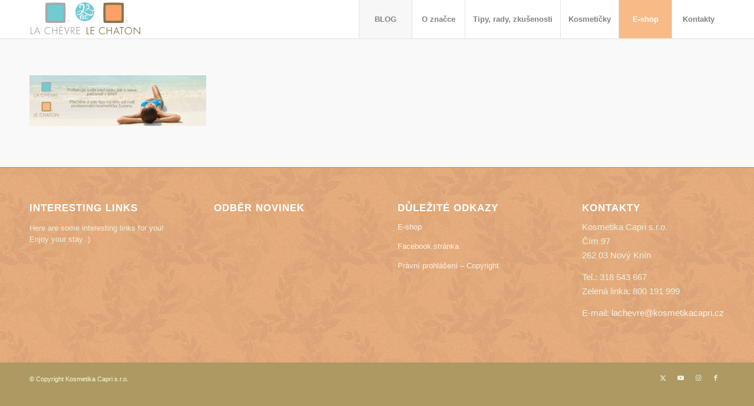

--- FILE ---
content_type: text/html; charset=UTF-8
request_url: https://www.lachevre.cz/home/tipy-leto17-cz/
body_size: 20930
content:
<!DOCTYPE html>
<html lang="cs" class="html_stretched responsive av-preloader-active av-preloader-enabled  html_header_top html_logo_left html_main_nav_header html_menu_right html_custom html_header_sticky html_header_shrinking_disabled html_mobile_menu_tablet html_header_searchicon_disabled html_content_align_center html_header_unstick_top_disabled html_header_stretch_disabled html_minimal_header html_minimal_header_shadow html_av-submenu-hidden html_av-submenu-display-click html_av-overlay-side html_av-overlay-side-classic html_av-submenu-noclone html_entry_id_1632 av-cookies-no-cookie-consent av-no-preview av-default-lightbox html_text_menu_active av-mobile-menu-switch-default">
<head><meta charset="UTF-8" /><script>if(navigator.userAgent.match(/MSIE|Internet Explorer/i)||navigator.userAgent.match(/Trident\/7\..*?rv:11/i)){var href=document.location.href;if(!href.match(/[?&]nowprocket/)){if(href.indexOf("?")==-1){if(href.indexOf("#")==-1){document.location.href=href+"?nowprocket=1"}else{document.location.href=href.replace("#","?nowprocket=1#")}}else{if(href.indexOf("#")==-1){document.location.href=href+"&nowprocket=1"}else{document.location.href=href.replace("#","&nowprocket=1#")}}}}</script><script>(()=>{class RocketLazyLoadScripts{constructor(){this.v="2.0.4",this.userEvents=["keydown","keyup","mousedown","mouseup","mousemove","mouseover","mouseout","touchmove","touchstart","touchend","touchcancel","wheel","click","dblclick","input"],this.attributeEvents=["onblur","onclick","oncontextmenu","ondblclick","onfocus","onmousedown","onmouseenter","onmouseleave","onmousemove","onmouseout","onmouseover","onmouseup","onmousewheel","onscroll","onsubmit"]}async t(){this.i(),this.o(),/iP(ad|hone)/.test(navigator.userAgent)&&this.h(),this.u(),this.l(this),this.m(),this.k(this),this.p(this),this._(),await Promise.all([this.R(),this.L()]),this.lastBreath=Date.now(),this.S(this),this.P(),this.D(),this.O(),this.M(),await this.C(this.delayedScripts.normal),await this.C(this.delayedScripts.defer),await this.C(this.delayedScripts.async),await this.T(),await this.F(),await this.j(),await this.A(),window.dispatchEvent(new Event("rocket-allScriptsLoaded")),this.everythingLoaded=!0,this.lastTouchEnd&&await new Promise(t=>setTimeout(t,500-Date.now()+this.lastTouchEnd)),this.I(),this.H(),this.U(),this.W()}i(){this.CSPIssue=sessionStorage.getItem("rocketCSPIssue"),document.addEventListener("securitypolicyviolation",t=>{this.CSPIssue||"script-src-elem"!==t.violatedDirective||"data"!==t.blockedURI||(this.CSPIssue=!0,sessionStorage.setItem("rocketCSPIssue",!0))},{isRocket:!0})}o(){window.addEventListener("pageshow",t=>{this.persisted=t.persisted,this.realWindowLoadedFired=!0},{isRocket:!0}),window.addEventListener("pagehide",()=>{this.onFirstUserAction=null},{isRocket:!0})}h(){let t;function e(e){t=e}window.addEventListener("touchstart",e,{isRocket:!0}),window.addEventListener("touchend",function i(o){o.changedTouches[0]&&t.changedTouches[0]&&Math.abs(o.changedTouches[0].pageX-t.changedTouches[0].pageX)<10&&Math.abs(o.changedTouches[0].pageY-t.changedTouches[0].pageY)<10&&o.timeStamp-t.timeStamp<200&&(window.removeEventListener("touchstart",e,{isRocket:!0}),window.removeEventListener("touchend",i,{isRocket:!0}),"INPUT"===o.target.tagName&&"text"===o.target.type||(o.target.dispatchEvent(new TouchEvent("touchend",{target:o.target,bubbles:!0})),o.target.dispatchEvent(new MouseEvent("mouseover",{target:o.target,bubbles:!0})),o.target.dispatchEvent(new PointerEvent("click",{target:o.target,bubbles:!0,cancelable:!0,detail:1,clientX:o.changedTouches[0].clientX,clientY:o.changedTouches[0].clientY})),event.preventDefault()))},{isRocket:!0})}q(t){this.userActionTriggered||("mousemove"!==t.type||this.firstMousemoveIgnored?"keyup"===t.type||"mouseover"===t.type||"mouseout"===t.type||(this.userActionTriggered=!0,this.onFirstUserAction&&this.onFirstUserAction()):this.firstMousemoveIgnored=!0),"click"===t.type&&t.preventDefault(),t.stopPropagation(),t.stopImmediatePropagation(),"touchstart"===this.lastEvent&&"touchend"===t.type&&(this.lastTouchEnd=Date.now()),"click"===t.type&&(this.lastTouchEnd=0),this.lastEvent=t.type,t.composedPath&&t.composedPath()[0].getRootNode()instanceof ShadowRoot&&(t.rocketTarget=t.composedPath()[0]),this.savedUserEvents.push(t)}u(){this.savedUserEvents=[],this.userEventHandler=this.q.bind(this),this.userEvents.forEach(t=>window.addEventListener(t,this.userEventHandler,{passive:!1,isRocket:!0})),document.addEventListener("visibilitychange",this.userEventHandler,{isRocket:!0})}U(){this.userEvents.forEach(t=>window.removeEventListener(t,this.userEventHandler,{passive:!1,isRocket:!0})),document.removeEventListener("visibilitychange",this.userEventHandler,{isRocket:!0}),this.savedUserEvents.forEach(t=>{(t.rocketTarget||t.target).dispatchEvent(new window[t.constructor.name](t.type,t))})}m(){const t="return false",e=Array.from(this.attributeEvents,t=>"data-rocket-"+t),i="["+this.attributeEvents.join("],[")+"]",o="[data-rocket-"+this.attributeEvents.join("],[data-rocket-")+"]",s=(e,i,o)=>{o&&o!==t&&(e.setAttribute("data-rocket-"+i,o),e["rocket"+i]=new Function("event",o),e.setAttribute(i,t))};new MutationObserver(t=>{for(const n of t)"attributes"===n.type&&(n.attributeName.startsWith("data-rocket-")||this.everythingLoaded?n.attributeName.startsWith("data-rocket-")&&this.everythingLoaded&&this.N(n.target,n.attributeName.substring(12)):s(n.target,n.attributeName,n.target.getAttribute(n.attributeName))),"childList"===n.type&&n.addedNodes.forEach(t=>{if(t.nodeType===Node.ELEMENT_NODE)if(this.everythingLoaded)for(const i of[t,...t.querySelectorAll(o)])for(const t of i.getAttributeNames())e.includes(t)&&this.N(i,t.substring(12));else for(const e of[t,...t.querySelectorAll(i)])for(const t of e.getAttributeNames())this.attributeEvents.includes(t)&&s(e,t,e.getAttribute(t))})}).observe(document,{subtree:!0,childList:!0,attributeFilter:[...this.attributeEvents,...e]})}I(){this.attributeEvents.forEach(t=>{document.querySelectorAll("[data-rocket-"+t+"]").forEach(e=>{this.N(e,t)})})}N(t,e){const i=t.getAttribute("data-rocket-"+e);i&&(t.setAttribute(e,i),t.removeAttribute("data-rocket-"+e))}k(t){Object.defineProperty(HTMLElement.prototype,"onclick",{get(){return this.rocketonclick||null},set(e){this.rocketonclick=e,this.setAttribute(t.everythingLoaded?"onclick":"data-rocket-onclick","this.rocketonclick(event)")}})}S(t){function e(e,i){let o=e[i];e[i]=null,Object.defineProperty(e,i,{get:()=>o,set(s){t.everythingLoaded?o=s:e["rocket"+i]=o=s}})}e(document,"onreadystatechange"),e(window,"onload"),e(window,"onpageshow");try{Object.defineProperty(document,"readyState",{get:()=>t.rocketReadyState,set(e){t.rocketReadyState=e},configurable:!0}),document.readyState="loading"}catch(t){console.log("WPRocket DJE readyState conflict, bypassing")}}l(t){this.originalAddEventListener=EventTarget.prototype.addEventListener,this.originalRemoveEventListener=EventTarget.prototype.removeEventListener,this.savedEventListeners=[],EventTarget.prototype.addEventListener=function(e,i,o){o&&o.isRocket||!t.B(e,this)&&!t.userEvents.includes(e)||t.B(e,this)&&!t.userActionTriggered||e.startsWith("rocket-")||t.everythingLoaded?t.originalAddEventListener.call(this,e,i,o):(t.savedEventListeners.push({target:this,remove:!1,type:e,func:i,options:o}),"mouseenter"!==e&&"mouseleave"!==e||t.originalAddEventListener.call(this,e,t.savedUserEvents.push,o))},EventTarget.prototype.removeEventListener=function(e,i,o){o&&o.isRocket||!t.B(e,this)&&!t.userEvents.includes(e)||t.B(e,this)&&!t.userActionTriggered||e.startsWith("rocket-")||t.everythingLoaded?t.originalRemoveEventListener.call(this,e,i,o):t.savedEventListeners.push({target:this,remove:!0,type:e,func:i,options:o})}}J(t,e){this.savedEventListeners=this.savedEventListeners.filter(i=>{let o=i.type,s=i.target||window;return e!==o||t!==s||(this.B(o,s)&&(i.type="rocket-"+o),this.$(i),!1)})}H(){EventTarget.prototype.addEventListener=this.originalAddEventListener,EventTarget.prototype.removeEventListener=this.originalRemoveEventListener,this.savedEventListeners.forEach(t=>this.$(t))}$(t){t.remove?this.originalRemoveEventListener.call(t.target,t.type,t.func,t.options):this.originalAddEventListener.call(t.target,t.type,t.func,t.options)}p(t){let e;function i(e){return t.everythingLoaded?e:e.split(" ").map(t=>"load"===t||t.startsWith("load.")?"rocket-jquery-load":t).join(" ")}function o(o){function s(e){const s=o.fn[e];o.fn[e]=o.fn.init.prototype[e]=function(){return this[0]===window&&t.userActionTriggered&&("string"==typeof arguments[0]||arguments[0]instanceof String?arguments[0]=i(arguments[0]):"object"==typeof arguments[0]&&Object.keys(arguments[0]).forEach(t=>{const e=arguments[0][t];delete arguments[0][t],arguments[0][i(t)]=e})),s.apply(this,arguments),this}}if(o&&o.fn&&!t.allJQueries.includes(o)){const e={DOMContentLoaded:[],"rocket-DOMContentLoaded":[]};for(const t in e)document.addEventListener(t,()=>{e[t].forEach(t=>t())},{isRocket:!0});o.fn.ready=o.fn.init.prototype.ready=function(i){function s(){parseInt(o.fn.jquery)>2?setTimeout(()=>i.bind(document)(o)):i.bind(document)(o)}return"function"==typeof i&&(t.realDomReadyFired?!t.userActionTriggered||t.fauxDomReadyFired?s():e["rocket-DOMContentLoaded"].push(s):e.DOMContentLoaded.push(s)),o([])},s("on"),s("one"),s("off"),t.allJQueries.push(o)}e=o}t.allJQueries=[],o(window.jQuery),Object.defineProperty(window,"jQuery",{get:()=>e,set(t){o(t)}})}P(){const t=new Map;document.write=document.writeln=function(e){const i=document.currentScript,o=document.createRange(),s=i.parentElement;let n=t.get(i);void 0===n&&(n=i.nextSibling,t.set(i,n));const c=document.createDocumentFragment();o.setStart(c,0),c.appendChild(o.createContextualFragment(e)),s.insertBefore(c,n)}}async R(){return new Promise(t=>{this.userActionTriggered?t():this.onFirstUserAction=t})}async L(){return new Promise(t=>{document.addEventListener("DOMContentLoaded",()=>{this.realDomReadyFired=!0,t()},{isRocket:!0})})}async j(){return this.realWindowLoadedFired?Promise.resolve():new Promise(t=>{window.addEventListener("load",t,{isRocket:!0})})}M(){this.pendingScripts=[];this.scriptsMutationObserver=new MutationObserver(t=>{for(const e of t)e.addedNodes.forEach(t=>{"SCRIPT"!==t.tagName||t.noModule||t.isWPRocket||this.pendingScripts.push({script:t,promise:new Promise(e=>{const i=()=>{const i=this.pendingScripts.findIndex(e=>e.script===t);i>=0&&this.pendingScripts.splice(i,1),e()};t.addEventListener("load",i,{isRocket:!0}),t.addEventListener("error",i,{isRocket:!0}),setTimeout(i,1e3)})})})}),this.scriptsMutationObserver.observe(document,{childList:!0,subtree:!0})}async F(){await this.X(),this.pendingScripts.length?(await this.pendingScripts[0].promise,await this.F()):this.scriptsMutationObserver.disconnect()}D(){this.delayedScripts={normal:[],async:[],defer:[]},document.querySelectorAll("script[type$=rocketlazyloadscript]").forEach(t=>{t.hasAttribute("data-rocket-src")?t.hasAttribute("async")&&!1!==t.async?this.delayedScripts.async.push(t):t.hasAttribute("defer")&&!1!==t.defer||"module"===t.getAttribute("data-rocket-type")?this.delayedScripts.defer.push(t):this.delayedScripts.normal.push(t):this.delayedScripts.normal.push(t)})}async _(){await this.L();let t=[];document.querySelectorAll("script[type$=rocketlazyloadscript][data-rocket-src]").forEach(e=>{let i=e.getAttribute("data-rocket-src");if(i&&!i.startsWith("data:")){i.startsWith("//")&&(i=location.protocol+i);try{const o=new URL(i).origin;o!==location.origin&&t.push({src:o,crossOrigin:e.crossOrigin||"module"===e.getAttribute("data-rocket-type")})}catch(t){}}}),t=[...new Map(t.map(t=>[JSON.stringify(t),t])).values()],this.Y(t,"preconnect")}async G(t){if(await this.K(),!0!==t.noModule||!("noModule"in HTMLScriptElement.prototype))return new Promise(e=>{let i;function o(){(i||t).setAttribute("data-rocket-status","executed"),e()}try{if(navigator.userAgent.includes("Firefox/")||""===navigator.vendor||this.CSPIssue)i=document.createElement("script"),[...t.attributes].forEach(t=>{let e=t.nodeName;"type"!==e&&("data-rocket-type"===e&&(e="type"),"data-rocket-src"===e&&(e="src"),i.setAttribute(e,t.nodeValue))}),t.text&&(i.text=t.text),t.nonce&&(i.nonce=t.nonce),i.hasAttribute("src")?(i.addEventListener("load",o,{isRocket:!0}),i.addEventListener("error",()=>{i.setAttribute("data-rocket-status","failed-network"),e()},{isRocket:!0}),setTimeout(()=>{i.isConnected||e()},1)):(i.text=t.text,o()),i.isWPRocket=!0,t.parentNode.replaceChild(i,t);else{const i=t.getAttribute("data-rocket-type"),s=t.getAttribute("data-rocket-src");i?(t.type=i,t.removeAttribute("data-rocket-type")):t.removeAttribute("type"),t.addEventListener("load",o,{isRocket:!0}),t.addEventListener("error",i=>{this.CSPIssue&&i.target.src.startsWith("data:")?(console.log("WPRocket: CSP fallback activated"),t.removeAttribute("src"),this.G(t).then(e)):(t.setAttribute("data-rocket-status","failed-network"),e())},{isRocket:!0}),s?(t.fetchPriority="high",t.removeAttribute("data-rocket-src"),t.src=s):t.src="data:text/javascript;base64,"+window.btoa(unescape(encodeURIComponent(t.text)))}}catch(i){t.setAttribute("data-rocket-status","failed-transform"),e()}});t.setAttribute("data-rocket-status","skipped")}async C(t){const e=t.shift();return e?(e.isConnected&&await this.G(e),this.C(t)):Promise.resolve()}O(){this.Y([...this.delayedScripts.normal,...this.delayedScripts.defer,...this.delayedScripts.async],"preload")}Y(t,e){this.trash=this.trash||[];let i=!0;var o=document.createDocumentFragment();t.forEach(t=>{const s=t.getAttribute&&t.getAttribute("data-rocket-src")||t.src;if(s&&!s.startsWith("data:")){const n=document.createElement("link");n.href=s,n.rel=e,"preconnect"!==e&&(n.as="script",n.fetchPriority=i?"high":"low"),t.getAttribute&&"module"===t.getAttribute("data-rocket-type")&&(n.crossOrigin=!0),t.crossOrigin&&(n.crossOrigin=t.crossOrigin),t.integrity&&(n.integrity=t.integrity),t.nonce&&(n.nonce=t.nonce),o.appendChild(n),this.trash.push(n),i=!1}}),document.head.appendChild(o)}W(){this.trash.forEach(t=>t.remove())}async T(){try{document.readyState="interactive"}catch(t){}this.fauxDomReadyFired=!0;try{await this.K(),this.J(document,"readystatechange"),document.dispatchEvent(new Event("rocket-readystatechange")),await this.K(),document.rocketonreadystatechange&&document.rocketonreadystatechange(),await this.K(),this.J(document,"DOMContentLoaded"),document.dispatchEvent(new Event("rocket-DOMContentLoaded")),await this.K(),this.J(window,"DOMContentLoaded"),window.dispatchEvent(new Event("rocket-DOMContentLoaded"))}catch(t){console.error(t)}}async A(){try{document.readyState="complete"}catch(t){}try{await this.K(),this.J(document,"readystatechange"),document.dispatchEvent(new Event("rocket-readystatechange")),await this.K(),document.rocketonreadystatechange&&document.rocketonreadystatechange(),await this.K(),this.J(window,"load"),window.dispatchEvent(new Event("rocket-load")),await this.K(),window.rocketonload&&window.rocketonload(),await this.K(),this.allJQueries.forEach(t=>t(window).trigger("rocket-jquery-load")),await this.K(),this.J(window,"pageshow");const t=new Event("rocket-pageshow");t.persisted=this.persisted,window.dispatchEvent(t),await this.K(),window.rocketonpageshow&&window.rocketonpageshow({persisted:this.persisted})}catch(t){console.error(t)}}async K(){Date.now()-this.lastBreath>45&&(await this.X(),this.lastBreath=Date.now())}async X(){return document.hidden?new Promise(t=>setTimeout(t)):new Promise(t=>requestAnimationFrame(t))}B(t,e){return e===document&&"readystatechange"===t||(e===document&&"DOMContentLoaded"===t||(e===window&&"DOMContentLoaded"===t||(e===window&&"load"===t||e===window&&"pageshow"===t)))}static run(){(new RocketLazyLoadScripts).t()}}RocketLazyLoadScripts.run()})();</script>



<!-- mobile setting -->
<meta name="viewport" content="width=device-width, initial-scale=1">

<!-- Scripts/CSS and wp_head hook -->
<meta name='robots' content='index, follow, max-image-preview:large, max-snippet:-1, max-video-preview:-1' />
	<style>img:is([sizes="auto" i], [sizes^="auto," i]) { contain-intrinsic-size: 3000px 1500px }</style>
	
	<!-- This site is optimized with the Yoast SEO plugin v26.0 - https://yoast.com/wordpress/plugins/seo/ -->
	<title>tipy-leto17-cz - Kosmetika CAPRI</title>
	<link rel="canonical" href="https://www.lachevre.cz/home/tipy-leto17-cz/" />
	<meta property="og:locale" content="cs_CZ" />
	<meta property="og:type" content="article" />
	<meta property="og:title" content="tipy-leto17-cz - Kosmetika CAPRI" />
	<meta property="og:url" content="https://www.lachevre.cz/home/tipy-leto17-cz/" />
	<meta property="og:site_name" content="Kosmetika CAPRI" />
	<meta property="article:publisher" content="https://www.facebook.com/kosmetikaLaChevre" />
	<meta property="og:image" content="https://www.lachevre.cz/home/tipy-leto17-cz" />
	<meta property="og:image:width" content="1500" />
	<meta property="og:image:height" content="429" />
	<meta property="og:image:type" content="image/jpeg" />
	<meta name="twitter:card" content="summary_large_image" />
	<meta name="twitter:site" content="@Lachevrecz" />
	<script type="application/ld+json" class="yoast-schema-graph">{"@context":"https://schema.org","@graph":[{"@type":"WebPage","@id":"https://www.lachevre.cz/home/tipy-leto17-cz/","url":"https://www.lachevre.cz/home/tipy-leto17-cz/","name":"tipy-leto17-cz - Kosmetika CAPRI","isPartOf":{"@id":"https://www.lachevre.cz/#website"},"primaryImageOfPage":{"@id":"https://www.lachevre.cz/home/tipy-leto17-cz/#primaryimage"},"image":{"@id":"https://www.lachevre.cz/home/tipy-leto17-cz/#primaryimage"},"thumbnailUrl":"https://www.lachevre.cz/wp-content/uploads/tipy-leto17-cz.jpg","datePublished":"2017-08-09T11:59:49+00:00","breadcrumb":{"@id":"https://www.lachevre.cz/home/tipy-leto17-cz/#breadcrumb"},"inLanguage":"cs","potentialAction":[{"@type":"ReadAction","target":["https://www.lachevre.cz/home/tipy-leto17-cz/"]}]},{"@type":"ImageObject","inLanguage":"cs","@id":"https://www.lachevre.cz/home/tipy-leto17-cz/#primaryimage","url":"https://www.lachevre.cz/wp-content/uploads/tipy-leto17-cz.jpg","contentUrl":"https://www.lachevre.cz/wp-content/uploads/tipy-leto17-cz.jpg","width":1500,"height":429},{"@type":"BreadcrumbList","@id":"https://www.lachevre.cz/home/tipy-leto17-cz/#breadcrumb","itemListElement":[{"@type":"ListItem","position":1,"name":"Domů","item":"https://www.lachevre.cz/home/"},{"@type":"ListItem","position":2,"name":"Home","item":"https://www.lachevre.cz/home/"},{"@type":"ListItem","position":3,"name":"tipy-leto17-cz"}]},{"@type":"WebSite","@id":"https://www.lachevre.cz/#website","url":"https://www.lachevre.cz/","name":"Kosmetika CAPRI","description":"","publisher":{"@id":"https://www.lachevre.cz/#organization"},"potentialAction":[{"@type":"SearchAction","target":{"@type":"EntryPoint","urlTemplate":"https://www.lachevre.cz/?s={search_term_string}"},"query-input":{"@type":"PropertyValueSpecification","valueRequired":true,"valueName":"search_term_string"}}],"inLanguage":"cs"},{"@type":"Organization","@id":"https://www.lachevre.cz/#organization","name":"Kosmetika Capri s.r.o.","url":"https://www.lachevre.cz/","logo":{"@type":"ImageObject","inLanguage":"cs","@id":"https://www.lachevre.cz/#/schema/logo/image/","url":"https://www.lachevre.cz/wp-content/uploads/logo_novinky.jpg","contentUrl":"https://www.lachevre.cz/wp-content/uploads/logo_novinky.jpg","width":335,"height":144,"caption":"Kosmetika Capri s.r.o."},"image":{"@id":"https://www.lachevre.cz/#/schema/logo/image/"},"sameAs":["https://www.facebook.com/kosmetikaLaChevre","https://x.com/Lachevrecz","https://www.instagram.com/lachevrecz/","https://www.youtube.com/channel/UCBne8ayXdXwfHPFvoX_r1rw"]}]}</script>
	<!-- / Yoast SEO plugin. -->



<link rel="alternate" type="application/rss+xml" title="Kosmetika CAPRI &raquo; RSS zdroj" href="https://www.lachevre.cz/feed/" />
<link rel="alternate" type="application/rss+xml" title="Kosmetika CAPRI &raquo; RSS komentářů" href="https://www.lachevre.cz/comments/feed/" />

<!-- google webfont font replacement -->

			<script type="rocketlazyloadscript" data-rocket-type='text/javascript'>

				(function() {

					/*	check if webfonts are disabled by user setting via cookie - or user must opt in.	*/
					var html = document.getElementsByTagName('html')[0];
					var cookie_check = html.className.indexOf('av-cookies-needs-opt-in') >= 0 || html.className.indexOf('av-cookies-can-opt-out') >= 0;
					var allow_continue = true;
					var silent_accept_cookie = html.className.indexOf('av-cookies-user-silent-accept') >= 0;

					if( cookie_check && ! silent_accept_cookie )
					{
						if( ! document.cookie.match(/aviaCookieConsent/) || html.className.indexOf('av-cookies-session-refused') >= 0 )
						{
							allow_continue = false;
						}
						else
						{
							if( ! document.cookie.match(/aviaPrivacyRefuseCookiesHideBar/) )
							{
								allow_continue = false;
							}
							else if( ! document.cookie.match(/aviaPrivacyEssentialCookiesEnabled/) )
							{
								allow_continue = false;
							}
							else if( document.cookie.match(/aviaPrivacyGoogleWebfontsDisabled/) )
							{
								allow_continue = false;
							}
						}
					}

					if( allow_continue )
					{
						var f = document.createElement('link');

						f.type 	= 'text/css';
						f.rel 	= 'stylesheet';
						f.href 	= 'https://fonts.googleapis.com/css?family=Droid+Serif%7COpen+Sans:400,600&display=auto';
						f.id 	= 'avia-google-webfont';

						document.getElementsByTagName('head')[0].appendChild(f);
					}
				})();

			</script>
			<link data-minify="1" rel='stylesheet' id='avia-grid-css' href='https://www.lachevre.cz/wp-content/cache/min/1/wp-content/themes/enfold/css/grid.css?ver=1758875438' type='text/css' media='all' />
<link data-minify="1" rel='stylesheet' id='avia-base-css' href='https://www.lachevre.cz/wp-content/cache/min/1/wp-content/themes/enfold/css/base.css?ver=1758875438' type='text/css' media='all' />
<link data-minify="1" rel='stylesheet' id='avia-layout-css' href='https://www.lachevre.cz/wp-content/cache/min/1/wp-content/themes/enfold/css/layout.css?ver=1758875439' type='text/css' media='all' />
<link data-minify="1" rel='stylesheet' id='avia-module-audioplayer-css' href='https://www.lachevre.cz/wp-content/cache/min/1/wp-content/themes/enfold/config-templatebuilder/avia-shortcodes/audio-player/audio-player.css?ver=1758875439' type='text/css' media='all' />
<link data-minify="1" rel='stylesheet' id='avia-module-blog-css' href='https://www.lachevre.cz/wp-content/cache/min/1/wp-content/themes/enfold/config-templatebuilder/avia-shortcodes/blog/blog.css?ver=1758875439' type='text/css' media='all' />
<link data-minify="1" rel='stylesheet' id='avia-module-postslider-css' href='https://www.lachevre.cz/wp-content/cache/min/1/wp-content/themes/enfold/config-templatebuilder/avia-shortcodes/postslider/postslider.css?ver=1758875439' type='text/css' media='all' />
<link data-minify="1" rel='stylesheet' id='avia-module-button-css' href='https://www.lachevre.cz/wp-content/cache/min/1/wp-content/themes/enfold/config-templatebuilder/avia-shortcodes/buttons/buttons.css?ver=1758875439' type='text/css' media='all' />
<link data-minify="1" rel='stylesheet' id='avia-module-buttonrow-css' href='https://www.lachevre.cz/wp-content/cache/min/1/wp-content/themes/enfold/config-templatebuilder/avia-shortcodes/buttonrow/buttonrow.css?ver=1758875439' type='text/css' media='all' />
<link data-minify="1" rel='stylesheet' id='avia-module-button-fullwidth-css' href='https://www.lachevre.cz/wp-content/cache/min/1/wp-content/themes/enfold/config-templatebuilder/avia-shortcodes/buttons_fullwidth/buttons_fullwidth.css?ver=1758875439' type='text/css' media='all' />
<link data-minify="1" rel='stylesheet' id='avia-module-catalogue-css' href='https://www.lachevre.cz/wp-content/cache/min/1/wp-content/themes/enfold/config-templatebuilder/avia-shortcodes/catalogue/catalogue.css?ver=1758875439' type='text/css' media='all' />
<link data-minify="1" rel='stylesheet' id='avia-module-comments-css' href='https://www.lachevre.cz/wp-content/cache/min/1/wp-content/themes/enfold/config-templatebuilder/avia-shortcodes/comments/comments.css?ver=1758875439' type='text/css' media='all' />
<link data-minify="1" rel='stylesheet' id='avia-module-contact-css' href='https://www.lachevre.cz/wp-content/cache/min/1/wp-content/themes/enfold/config-templatebuilder/avia-shortcodes/contact/contact.css?ver=1758875439' type='text/css' media='all' />
<link data-minify="1" rel='stylesheet' id='avia-module-slideshow-css' href='https://www.lachevre.cz/wp-content/cache/min/1/wp-content/themes/enfold/config-templatebuilder/avia-shortcodes/slideshow/slideshow.css?ver=1758875439' type='text/css' media='all' />
<link data-minify="1" rel='stylesheet' id='avia-module-slideshow-contentpartner-css' href='https://www.lachevre.cz/wp-content/cache/min/1/wp-content/themes/enfold/config-templatebuilder/avia-shortcodes/contentslider/contentslider.css?ver=1758875439' type='text/css' media='all' />
<link data-minify="1" rel='stylesheet' id='avia-module-countdown-css' href='https://www.lachevre.cz/wp-content/cache/min/1/wp-content/themes/enfold/config-templatebuilder/avia-shortcodes/countdown/countdown.css?ver=1758875439' type='text/css' media='all' />
<link data-minify="1" rel='stylesheet' id='avia-module-dynamic-field-css' href='https://www.lachevre.cz/wp-content/cache/min/1/wp-content/themes/enfold/config-templatebuilder/avia-shortcodes/dynamic_field/dynamic_field.css?ver=1758875439' type='text/css' media='all' />
<link data-minify="1" rel='stylesheet' id='avia-module-gallery-css' href='https://www.lachevre.cz/wp-content/cache/min/1/wp-content/themes/enfold/config-templatebuilder/avia-shortcodes/gallery/gallery.css?ver=1758875439' type='text/css' media='all' />
<link data-minify="1" rel='stylesheet' id='avia-module-gallery-hor-css' href='https://www.lachevre.cz/wp-content/cache/min/1/wp-content/themes/enfold/config-templatebuilder/avia-shortcodes/gallery_horizontal/gallery_horizontal.css?ver=1758875439' type='text/css' media='all' />
<link data-minify="1" rel='stylesheet' id='avia-module-maps-css' href='https://www.lachevre.cz/wp-content/cache/min/1/wp-content/themes/enfold/config-templatebuilder/avia-shortcodes/google_maps/google_maps.css?ver=1758875439' type='text/css' media='all' />
<link data-minify="1" rel='stylesheet' id='avia-module-gridrow-css' href='https://www.lachevre.cz/wp-content/cache/min/1/wp-content/themes/enfold/config-templatebuilder/avia-shortcodes/grid_row/grid_row.css?ver=1758875439' type='text/css' media='all' />
<link data-minify="1" rel='stylesheet' id='avia-module-heading-css' href='https://www.lachevre.cz/wp-content/cache/min/1/wp-content/themes/enfold/config-templatebuilder/avia-shortcodes/heading/heading.css?ver=1758875439' type='text/css' media='all' />
<link data-minify="1" rel='stylesheet' id='avia-module-rotator-css' href='https://www.lachevre.cz/wp-content/cache/min/1/wp-content/themes/enfold/config-templatebuilder/avia-shortcodes/headline_rotator/headline_rotator.css?ver=1758875439' type='text/css' media='all' />
<link data-minify="1" rel='stylesheet' id='avia-module-hr-css' href='https://www.lachevre.cz/wp-content/cache/min/1/wp-content/themes/enfold/config-templatebuilder/avia-shortcodes/hr/hr.css?ver=1758875439' type='text/css' media='all' />
<link data-minify="1" rel='stylesheet' id='avia-module-icon-css' href='https://www.lachevre.cz/wp-content/cache/min/1/wp-content/themes/enfold/config-templatebuilder/avia-shortcodes/icon/icon.css?ver=1758875439' type='text/css' media='all' />
<link data-minify="1" rel='stylesheet' id='avia-module-icon-circles-css' href='https://www.lachevre.cz/wp-content/cache/min/1/wp-content/themes/enfold/config-templatebuilder/avia-shortcodes/icon_circles/icon_circles.css?ver=1758875439' type='text/css' media='all' />
<link data-minify="1" rel='stylesheet' id='avia-module-iconbox-css' href='https://www.lachevre.cz/wp-content/cache/min/1/wp-content/themes/enfold/config-templatebuilder/avia-shortcodes/iconbox/iconbox.css?ver=1758875439' type='text/css' media='all' />
<link data-minify="1" rel='stylesheet' id='avia-module-icongrid-css' href='https://www.lachevre.cz/wp-content/cache/min/1/wp-content/themes/enfold/config-templatebuilder/avia-shortcodes/icongrid/icongrid.css?ver=1758875439' type='text/css' media='all' />
<link data-minify="1" rel='stylesheet' id='avia-module-iconlist-css' href='https://www.lachevre.cz/wp-content/cache/min/1/wp-content/themes/enfold/config-templatebuilder/avia-shortcodes/iconlist/iconlist.css?ver=1758875439' type='text/css' media='all' />
<link data-minify="1" rel='stylesheet' id='avia-module-image-css' href='https://www.lachevre.cz/wp-content/cache/min/1/wp-content/themes/enfold/config-templatebuilder/avia-shortcodes/image/image.css?ver=1758875439' type='text/css' media='all' />
<link data-minify="1" rel='stylesheet' id='avia-module-image-diff-css' href='https://www.lachevre.cz/wp-content/cache/min/1/wp-content/themes/enfold/config-templatebuilder/avia-shortcodes/image_diff/image_diff.css?ver=1758875439' type='text/css' media='all' />
<link data-minify="1" rel='stylesheet' id='avia-module-hotspot-css' href='https://www.lachevre.cz/wp-content/cache/min/1/wp-content/themes/enfold/config-templatebuilder/avia-shortcodes/image_hotspots/image_hotspots.css?ver=1758875439' type='text/css' media='all' />
<link data-minify="1" rel='stylesheet' id='avia-module-sc-lottie-animation-css' href='https://www.lachevre.cz/wp-content/cache/min/1/wp-content/themes/enfold/config-templatebuilder/avia-shortcodes/lottie_animation/lottie_animation.css?ver=1758875439' type='text/css' media='all' />
<link data-minify="1" rel='stylesheet' id='avia-module-magazine-css' href='https://www.lachevre.cz/wp-content/cache/min/1/wp-content/themes/enfold/config-templatebuilder/avia-shortcodes/magazine/magazine.css?ver=1758875439' type='text/css' media='all' />
<link data-minify="1" rel='stylesheet' id='avia-module-masonry-css' href='https://www.lachevre.cz/wp-content/cache/min/1/wp-content/themes/enfold/config-templatebuilder/avia-shortcodes/masonry_entries/masonry_entries.css?ver=1758875439' type='text/css' media='all' />
<link data-minify="1" rel='stylesheet' id='avia-siteloader-css' href='https://www.lachevre.cz/wp-content/cache/min/1/wp-content/themes/enfold/css/avia-snippet-site-preloader.css?ver=1758875439' type='text/css' media='all' />
<link data-minify="1" rel='stylesheet' id='avia-module-menu-css' href='https://www.lachevre.cz/wp-content/cache/min/1/wp-content/themes/enfold/config-templatebuilder/avia-shortcodes/menu/menu.css?ver=1758875439' type='text/css' media='all' />
<link data-minify="1" rel='stylesheet' id='avia-module-notification-css' href='https://www.lachevre.cz/wp-content/cache/min/1/wp-content/themes/enfold/config-templatebuilder/avia-shortcodes/notification/notification.css?ver=1758875439' type='text/css' media='all' />
<link data-minify="1" rel='stylesheet' id='avia-module-numbers-css' href='https://www.lachevre.cz/wp-content/cache/min/1/wp-content/themes/enfold/config-templatebuilder/avia-shortcodes/numbers/numbers.css?ver=1758875439' type='text/css' media='all' />
<link data-minify="1" rel='stylesheet' id='avia-module-portfolio-css' href='https://www.lachevre.cz/wp-content/cache/min/1/wp-content/themes/enfold/config-templatebuilder/avia-shortcodes/portfolio/portfolio.css?ver=1758875439' type='text/css' media='all' />
<link data-minify="1" rel='stylesheet' id='avia-module-post-metadata-css' href='https://www.lachevre.cz/wp-content/cache/min/1/wp-content/themes/enfold/config-templatebuilder/avia-shortcodes/post_metadata/post_metadata.css?ver=1758875439' type='text/css' media='all' />
<link data-minify="1" rel='stylesheet' id='avia-module-progress-bar-css' href='https://www.lachevre.cz/wp-content/cache/min/1/wp-content/themes/enfold/config-templatebuilder/avia-shortcodes/progressbar/progressbar.css?ver=1758875439' type='text/css' media='all' />
<link data-minify="1" rel='stylesheet' id='avia-module-promobox-css' href='https://www.lachevre.cz/wp-content/cache/min/1/wp-content/themes/enfold/config-templatebuilder/avia-shortcodes/promobox/promobox.css?ver=1758875439' type='text/css' media='all' />
<link data-minify="1" rel='stylesheet' id='avia-sc-search-css' href='https://www.lachevre.cz/wp-content/cache/min/1/wp-content/themes/enfold/config-templatebuilder/avia-shortcodes/search/search.css?ver=1758875439' type='text/css' media='all' />
<link data-minify="1" rel='stylesheet' id='avia-module-slideshow-accordion-css' href='https://www.lachevre.cz/wp-content/cache/min/1/wp-content/themes/enfold/config-templatebuilder/avia-shortcodes/slideshow_accordion/slideshow_accordion.css?ver=1758875439' type='text/css' media='all' />
<link data-minify="1" rel='stylesheet' id='avia-module-slideshow-feature-image-css' href='https://www.lachevre.cz/wp-content/cache/min/1/wp-content/themes/enfold/config-templatebuilder/avia-shortcodes/slideshow_feature_image/slideshow_feature_image.css?ver=1758875439' type='text/css' media='all' />
<link data-minify="1" rel='stylesheet' id='avia-module-slideshow-fullsize-css' href='https://www.lachevre.cz/wp-content/cache/min/1/wp-content/themes/enfold/config-templatebuilder/avia-shortcodes/slideshow_fullsize/slideshow_fullsize.css?ver=1758875439' type='text/css' media='all' />
<link data-minify="1" rel='stylesheet' id='avia-module-slideshow-fullscreen-css' href='https://www.lachevre.cz/wp-content/cache/min/1/wp-content/themes/enfold/config-templatebuilder/avia-shortcodes/slideshow_fullscreen/slideshow_fullscreen.css?ver=1758875439' type='text/css' media='all' />
<link data-minify="1" rel='stylesheet' id='avia-module-slideshow-ls-css' href='https://www.lachevre.cz/wp-content/cache/min/1/wp-content/themes/enfold/config-templatebuilder/avia-shortcodes/slideshow_layerslider/slideshow_layerslider.css?ver=1758875439' type='text/css' media='all' />
<link data-minify="1" rel='stylesheet' id='avia-module-social-css' href='https://www.lachevre.cz/wp-content/cache/min/1/wp-content/themes/enfold/config-templatebuilder/avia-shortcodes/social_share/social_share.css?ver=1758875439' type='text/css' media='all' />
<link data-minify="1" rel='stylesheet' id='avia-module-tabsection-css' href='https://www.lachevre.cz/wp-content/cache/min/1/wp-content/themes/enfold/config-templatebuilder/avia-shortcodes/tab_section/tab_section.css?ver=1758875439' type='text/css' media='all' />
<link data-minify="1" rel='stylesheet' id='avia-module-table-css' href='https://www.lachevre.cz/wp-content/cache/min/1/wp-content/themes/enfold/config-templatebuilder/avia-shortcodes/table/table.css?ver=1758875439' type='text/css' media='all' />
<link data-minify="1" rel='stylesheet' id='avia-module-tabs-css' href='https://www.lachevre.cz/wp-content/cache/min/1/wp-content/themes/enfold/config-templatebuilder/avia-shortcodes/tabs/tabs.css?ver=1758875439' type='text/css' media='all' />
<link data-minify="1" rel='stylesheet' id='avia-module-team-css' href='https://www.lachevre.cz/wp-content/cache/min/1/wp-content/themes/enfold/config-templatebuilder/avia-shortcodes/team/team.css?ver=1758875439' type='text/css' media='all' />
<link data-minify="1" rel='stylesheet' id='avia-module-testimonials-css' href='https://www.lachevre.cz/wp-content/cache/min/1/wp-content/themes/enfold/config-templatebuilder/avia-shortcodes/testimonials/testimonials.css?ver=1758875439' type='text/css' media='all' />
<link data-minify="1" rel='stylesheet' id='avia-module-timeline-css' href='https://www.lachevre.cz/wp-content/cache/min/1/wp-content/themes/enfold/config-templatebuilder/avia-shortcodes/timeline/timeline.css?ver=1758875439' type='text/css' media='all' />
<link data-minify="1" rel='stylesheet' id='avia-module-toggles-css' href='https://www.lachevre.cz/wp-content/cache/min/1/wp-content/themes/enfold/config-templatebuilder/avia-shortcodes/toggles/toggles.css?ver=1758875439' type='text/css' media='all' />
<link data-minify="1" rel='stylesheet' id='avia-module-video-css' href='https://www.lachevre.cz/wp-content/cache/min/1/wp-content/themes/enfold/config-templatebuilder/avia-shortcodes/video/video.css?ver=1758875439' type='text/css' media='all' />
<style id='wp-emoji-styles-inline-css' type='text/css'>

	img.wp-smiley, img.emoji {
		display: inline !important;
		border: none !important;
		box-shadow: none !important;
		height: 1em !important;
		width: 1em !important;
		margin: 0 0.07em !important;
		vertical-align: -0.1em !important;
		background: none !important;
		padding: 0 !important;
	}
</style>
<link rel='stylesheet' id='wp-block-library-css' href='https://www.lachevre.cz/wp-includes/css/dist/block-library/style.min.css?ver=6706ec31c802c3e73c0d40e82655c6bd' type='text/css' media='all' />
<style id='global-styles-inline-css' type='text/css'>
:root{--wp--preset--aspect-ratio--square: 1;--wp--preset--aspect-ratio--4-3: 4/3;--wp--preset--aspect-ratio--3-4: 3/4;--wp--preset--aspect-ratio--3-2: 3/2;--wp--preset--aspect-ratio--2-3: 2/3;--wp--preset--aspect-ratio--16-9: 16/9;--wp--preset--aspect-ratio--9-16: 9/16;--wp--preset--color--black: #000000;--wp--preset--color--cyan-bluish-gray: #abb8c3;--wp--preset--color--white: #ffffff;--wp--preset--color--pale-pink: #f78da7;--wp--preset--color--vivid-red: #cf2e2e;--wp--preset--color--luminous-vivid-orange: #ff6900;--wp--preset--color--luminous-vivid-amber: #fcb900;--wp--preset--color--light-green-cyan: #7bdcb5;--wp--preset--color--vivid-green-cyan: #00d084;--wp--preset--color--pale-cyan-blue: #8ed1fc;--wp--preset--color--vivid-cyan-blue: #0693e3;--wp--preset--color--vivid-purple: #9b51e0;--wp--preset--color--metallic-red: #b02b2c;--wp--preset--color--maximum-yellow-red: #edae44;--wp--preset--color--yellow-sun: #eeee22;--wp--preset--color--palm-leaf: #83a846;--wp--preset--color--aero: #7bb0e7;--wp--preset--color--old-lavender: #745f7e;--wp--preset--color--steel-teal: #5f8789;--wp--preset--color--raspberry-pink: #d65799;--wp--preset--color--medium-turquoise: #4ecac2;--wp--preset--gradient--vivid-cyan-blue-to-vivid-purple: linear-gradient(135deg,rgba(6,147,227,1) 0%,rgb(155,81,224) 100%);--wp--preset--gradient--light-green-cyan-to-vivid-green-cyan: linear-gradient(135deg,rgb(122,220,180) 0%,rgb(0,208,130) 100%);--wp--preset--gradient--luminous-vivid-amber-to-luminous-vivid-orange: linear-gradient(135deg,rgba(252,185,0,1) 0%,rgba(255,105,0,1) 100%);--wp--preset--gradient--luminous-vivid-orange-to-vivid-red: linear-gradient(135deg,rgba(255,105,0,1) 0%,rgb(207,46,46) 100%);--wp--preset--gradient--very-light-gray-to-cyan-bluish-gray: linear-gradient(135deg,rgb(238,238,238) 0%,rgb(169,184,195) 100%);--wp--preset--gradient--cool-to-warm-spectrum: linear-gradient(135deg,rgb(74,234,220) 0%,rgb(151,120,209) 20%,rgb(207,42,186) 40%,rgb(238,44,130) 60%,rgb(251,105,98) 80%,rgb(254,248,76) 100%);--wp--preset--gradient--blush-light-purple: linear-gradient(135deg,rgb(255,206,236) 0%,rgb(152,150,240) 100%);--wp--preset--gradient--blush-bordeaux: linear-gradient(135deg,rgb(254,205,165) 0%,rgb(254,45,45) 50%,rgb(107,0,62) 100%);--wp--preset--gradient--luminous-dusk: linear-gradient(135deg,rgb(255,203,112) 0%,rgb(199,81,192) 50%,rgb(65,88,208) 100%);--wp--preset--gradient--pale-ocean: linear-gradient(135deg,rgb(255,245,203) 0%,rgb(182,227,212) 50%,rgb(51,167,181) 100%);--wp--preset--gradient--electric-grass: linear-gradient(135deg,rgb(202,248,128) 0%,rgb(113,206,126) 100%);--wp--preset--gradient--midnight: linear-gradient(135deg,rgb(2,3,129) 0%,rgb(40,116,252) 100%);--wp--preset--font-size--small: 1rem;--wp--preset--font-size--medium: 1.125rem;--wp--preset--font-size--large: 1.75rem;--wp--preset--font-size--x-large: clamp(1.75rem, 3vw, 2.25rem);--wp--preset--spacing--20: 0.44rem;--wp--preset--spacing--30: 0.67rem;--wp--preset--spacing--40: 1rem;--wp--preset--spacing--50: 1.5rem;--wp--preset--spacing--60: 2.25rem;--wp--preset--spacing--70: 3.38rem;--wp--preset--spacing--80: 5.06rem;--wp--preset--shadow--natural: 6px 6px 9px rgba(0, 0, 0, 0.2);--wp--preset--shadow--deep: 12px 12px 50px rgba(0, 0, 0, 0.4);--wp--preset--shadow--sharp: 6px 6px 0px rgba(0, 0, 0, 0.2);--wp--preset--shadow--outlined: 6px 6px 0px -3px rgba(255, 255, 255, 1), 6px 6px rgba(0, 0, 0, 1);--wp--preset--shadow--crisp: 6px 6px 0px rgba(0, 0, 0, 1);}:root { --wp--style--global--content-size: 800px;--wp--style--global--wide-size: 1130px; }:where(body) { margin: 0; }.wp-site-blocks > .alignleft { float: left; margin-right: 2em; }.wp-site-blocks > .alignright { float: right; margin-left: 2em; }.wp-site-blocks > .aligncenter { justify-content: center; margin-left: auto; margin-right: auto; }:where(.is-layout-flex){gap: 0.5em;}:where(.is-layout-grid){gap: 0.5em;}.is-layout-flow > .alignleft{float: left;margin-inline-start: 0;margin-inline-end: 2em;}.is-layout-flow > .alignright{float: right;margin-inline-start: 2em;margin-inline-end: 0;}.is-layout-flow > .aligncenter{margin-left: auto !important;margin-right: auto !important;}.is-layout-constrained > .alignleft{float: left;margin-inline-start: 0;margin-inline-end: 2em;}.is-layout-constrained > .alignright{float: right;margin-inline-start: 2em;margin-inline-end: 0;}.is-layout-constrained > .aligncenter{margin-left: auto !important;margin-right: auto !important;}.is-layout-constrained > :where(:not(.alignleft):not(.alignright):not(.alignfull)){max-width: var(--wp--style--global--content-size);margin-left: auto !important;margin-right: auto !important;}.is-layout-constrained > .alignwide{max-width: var(--wp--style--global--wide-size);}body .is-layout-flex{display: flex;}.is-layout-flex{flex-wrap: wrap;align-items: center;}.is-layout-flex > :is(*, div){margin: 0;}body .is-layout-grid{display: grid;}.is-layout-grid > :is(*, div){margin: 0;}body{padding-top: 0px;padding-right: 0px;padding-bottom: 0px;padding-left: 0px;}a:where(:not(.wp-element-button)){text-decoration: underline;}:root :where(.wp-element-button, .wp-block-button__link){background-color: #32373c;border-width: 0;color: #fff;font-family: inherit;font-size: inherit;line-height: inherit;padding: calc(0.667em + 2px) calc(1.333em + 2px);text-decoration: none;}.has-black-color{color: var(--wp--preset--color--black) !important;}.has-cyan-bluish-gray-color{color: var(--wp--preset--color--cyan-bluish-gray) !important;}.has-white-color{color: var(--wp--preset--color--white) !important;}.has-pale-pink-color{color: var(--wp--preset--color--pale-pink) !important;}.has-vivid-red-color{color: var(--wp--preset--color--vivid-red) !important;}.has-luminous-vivid-orange-color{color: var(--wp--preset--color--luminous-vivid-orange) !important;}.has-luminous-vivid-amber-color{color: var(--wp--preset--color--luminous-vivid-amber) !important;}.has-light-green-cyan-color{color: var(--wp--preset--color--light-green-cyan) !important;}.has-vivid-green-cyan-color{color: var(--wp--preset--color--vivid-green-cyan) !important;}.has-pale-cyan-blue-color{color: var(--wp--preset--color--pale-cyan-blue) !important;}.has-vivid-cyan-blue-color{color: var(--wp--preset--color--vivid-cyan-blue) !important;}.has-vivid-purple-color{color: var(--wp--preset--color--vivid-purple) !important;}.has-metallic-red-color{color: var(--wp--preset--color--metallic-red) !important;}.has-maximum-yellow-red-color{color: var(--wp--preset--color--maximum-yellow-red) !important;}.has-yellow-sun-color{color: var(--wp--preset--color--yellow-sun) !important;}.has-palm-leaf-color{color: var(--wp--preset--color--palm-leaf) !important;}.has-aero-color{color: var(--wp--preset--color--aero) !important;}.has-old-lavender-color{color: var(--wp--preset--color--old-lavender) !important;}.has-steel-teal-color{color: var(--wp--preset--color--steel-teal) !important;}.has-raspberry-pink-color{color: var(--wp--preset--color--raspberry-pink) !important;}.has-medium-turquoise-color{color: var(--wp--preset--color--medium-turquoise) !important;}.has-black-background-color{background-color: var(--wp--preset--color--black) !important;}.has-cyan-bluish-gray-background-color{background-color: var(--wp--preset--color--cyan-bluish-gray) !important;}.has-white-background-color{background-color: var(--wp--preset--color--white) !important;}.has-pale-pink-background-color{background-color: var(--wp--preset--color--pale-pink) !important;}.has-vivid-red-background-color{background-color: var(--wp--preset--color--vivid-red) !important;}.has-luminous-vivid-orange-background-color{background-color: var(--wp--preset--color--luminous-vivid-orange) !important;}.has-luminous-vivid-amber-background-color{background-color: var(--wp--preset--color--luminous-vivid-amber) !important;}.has-light-green-cyan-background-color{background-color: var(--wp--preset--color--light-green-cyan) !important;}.has-vivid-green-cyan-background-color{background-color: var(--wp--preset--color--vivid-green-cyan) !important;}.has-pale-cyan-blue-background-color{background-color: var(--wp--preset--color--pale-cyan-blue) !important;}.has-vivid-cyan-blue-background-color{background-color: var(--wp--preset--color--vivid-cyan-blue) !important;}.has-vivid-purple-background-color{background-color: var(--wp--preset--color--vivid-purple) !important;}.has-metallic-red-background-color{background-color: var(--wp--preset--color--metallic-red) !important;}.has-maximum-yellow-red-background-color{background-color: var(--wp--preset--color--maximum-yellow-red) !important;}.has-yellow-sun-background-color{background-color: var(--wp--preset--color--yellow-sun) !important;}.has-palm-leaf-background-color{background-color: var(--wp--preset--color--palm-leaf) !important;}.has-aero-background-color{background-color: var(--wp--preset--color--aero) !important;}.has-old-lavender-background-color{background-color: var(--wp--preset--color--old-lavender) !important;}.has-steel-teal-background-color{background-color: var(--wp--preset--color--steel-teal) !important;}.has-raspberry-pink-background-color{background-color: var(--wp--preset--color--raspberry-pink) !important;}.has-medium-turquoise-background-color{background-color: var(--wp--preset--color--medium-turquoise) !important;}.has-black-border-color{border-color: var(--wp--preset--color--black) !important;}.has-cyan-bluish-gray-border-color{border-color: var(--wp--preset--color--cyan-bluish-gray) !important;}.has-white-border-color{border-color: var(--wp--preset--color--white) !important;}.has-pale-pink-border-color{border-color: var(--wp--preset--color--pale-pink) !important;}.has-vivid-red-border-color{border-color: var(--wp--preset--color--vivid-red) !important;}.has-luminous-vivid-orange-border-color{border-color: var(--wp--preset--color--luminous-vivid-orange) !important;}.has-luminous-vivid-amber-border-color{border-color: var(--wp--preset--color--luminous-vivid-amber) !important;}.has-light-green-cyan-border-color{border-color: var(--wp--preset--color--light-green-cyan) !important;}.has-vivid-green-cyan-border-color{border-color: var(--wp--preset--color--vivid-green-cyan) !important;}.has-pale-cyan-blue-border-color{border-color: var(--wp--preset--color--pale-cyan-blue) !important;}.has-vivid-cyan-blue-border-color{border-color: var(--wp--preset--color--vivid-cyan-blue) !important;}.has-vivid-purple-border-color{border-color: var(--wp--preset--color--vivid-purple) !important;}.has-metallic-red-border-color{border-color: var(--wp--preset--color--metallic-red) !important;}.has-maximum-yellow-red-border-color{border-color: var(--wp--preset--color--maximum-yellow-red) !important;}.has-yellow-sun-border-color{border-color: var(--wp--preset--color--yellow-sun) !important;}.has-palm-leaf-border-color{border-color: var(--wp--preset--color--palm-leaf) !important;}.has-aero-border-color{border-color: var(--wp--preset--color--aero) !important;}.has-old-lavender-border-color{border-color: var(--wp--preset--color--old-lavender) !important;}.has-steel-teal-border-color{border-color: var(--wp--preset--color--steel-teal) !important;}.has-raspberry-pink-border-color{border-color: var(--wp--preset--color--raspberry-pink) !important;}.has-medium-turquoise-border-color{border-color: var(--wp--preset--color--medium-turquoise) !important;}.has-vivid-cyan-blue-to-vivid-purple-gradient-background{background: var(--wp--preset--gradient--vivid-cyan-blue-to-vivid-purple) !important;}.has-light-green-cyan-to-vivid-green-cyan-gradient-background{background: var(--wp--preset--gradient--light-green-cyan-to-vivid-green-cyan) !important;}.has-luminous-vivid-amber-to-luminous-vivid-orange-gradient-background{background: var(--wp--preset--gradient--luminous-vivid-amber-to-luminous-vivid-orange) !important;}.has-luminous-vivid-orange-to-vivid-red-gradient-background{background: var(--wp--preset--gradient--luminous-vivid-orange-to-vivid-red) !important;}.has-very-light-gray-to-cyan-bluish-gray-gradient-background{background: var(--wp--preset--gradient--very-light-gray-to-cyan-bluish-gray) !important;}.has-cool-to-warm-spectrum-gradient-background{background: var(--wp--preset--gradient--cool-to-warm-spectrum) !important;}.has-blush-light-purple-gradient-background{background: var(--wp--preset--gradient--blush-light-purple) !important;}.has-blush-bordeaux-gradient-background{background: var(--wp--preset--gradient--blush-bordeaux) !important;}.has-luminous-dusk-gradient-background{background: var(--wp--preset--gradient--luminous-dusk) !important;}.has-pale-ocean-gradient-background{background: var(--wp--preset--gradient--pale-ocean) !important;}.has-electric-grass-gradient-background{background: var(--wp--preset--gradient--electric-grass) !important;}.has-midnight-gradient-background{background: var(--wp--preset--gradient--midnight) !important;}.has-small-font-size{font-size: var(--wp--preset--font-size--small) !important;}.has-medium-font-size{font-size: var(--wp--preset--font-size--medium) !important;}.has-large-font-size{font-size: var(--wp--preset--font-size--large) !important;}.has-x-large-font-size{font-size: var(--wp--preset--font-size--x-large) !important;}
:where(.wp-block-post-template.is-layout-flex){gap: 1.25em;}:where(.wp-block-post-template.is-layout-grid){gap: 1.25em;}
:where(.wp-block-columns.is-layout-flex){gap: 2em;}:where(.wp-block-columns.is-layout-grid){gap: 2em;}
:root :where(.wp-block-pullquote){font-size: 1.5em;line-height: 1.6;}
</style>
<link data-minify="1" rel='stylesheet' id='wpsl-styles-css' href='https://www.lachevre.cz/wp-content/cache/min/1/wp-content/plugins/wp-store-locator/css/styles.min.css?ver=1758875439' type='text/css' media='all' />
<link data-minify="1" rel='stylesheet' id='avia-scs-css' href='https://www.lachevre.cz/wp-content/cache/min/1/wp-content/themes/enfold/css/shortcodes.css?ver=1758875439' type='text/css' media='all' />
<link data-minify="1" rel='stylesheet' id='avia-fold-unfold-css' href='https://www.lachevre.cz/wp-content/cache/min/1/wp-content/themes/enfold/css/avia-snippet-fold-unfold.css?ver=1758875439' type='text/css' media='all' />
<link rel='stylesheet' id='avia-popup-css-css' href='https://www.lachevre.cz/wp-content/themes/enfold/js/aviapopup/magnific-popup.min.css?ver=7.1.2' type='text/css' media='screen' />
<link data-minify="1" rel='stylesheet' id='avia-lightbox-css' href='https://www.lachevre.cz/wp-content/cache/min/1/wp-content/themes/enfold/css/avia-snippet-lightbox.css?ver=1758875439' type='text/css' media='screen' />
<link data-minify="1" rel='stylesheet' id='avia-widget-css-css' href='https://www.lachevre.cz/wp-content/cache/min/1/wp-content/themes/enfold/css/avia-snippet-widget.css?ver=1758875439' type='text/css' media='screen' />
<link data-minify="1" rel='stylesheet' id='avia-dynamic-css' href='https://www.lachevre.cz/wp-content/cache/min/1/wp-content/uploads/dynamic_avia/enfold.css?ver=1758875439' type='text/css' media='all' />
<link data-minify="1" rel='stylesheet' id='avia-custom-css' href='https://www.lachevre.cz/wp-content/cache/min/1/wp-content/themes/enfold/css/custom.css?ver=1758875439' type='text/css' media='all' />
<script type="text/javascript" src="https://www.lachevre.cz/wp-includes/js/jquery/jquery.min.js?ver=3.7.1" id="jquery-core-js"></script>
<script data-minify="1" type="text/javascript" src="https://www.lachevre.cz/wp-content/cache/min/1/wp-content/themes/enfold/js/avia-js.js?ver=1758875439" id="avia-js-js" data-rocket-defer defer></script>
<script data-minify="1" type="text/javascript" src="https://www.lachevre.cz/wp-content/cache/min/1/wp-content/themes/enfold/js/avia-compat.js?ver=1758875439" id="avia-compat-js" data-rocket-defer defer></script>
<link rel="https://api.w.org/" href="https://www.lachevre.cz/wp-json/" /><link rel="alternate" title="JSON" type="application/json" href="https://www.lachevre.cz/wp-json/wp/v2/media/1632" /><link rel="EditURI" type="application/rsd+xml" title="RSD" href="https://www.lachevre.cz/xmlrpc.php?rsd" />

<link rel='shortlink' href='https://www.lachevre.cz/?p=1632' />
<link rel="alternate" title="oEmbed (JSON)" type="application/json+oembed" href="https://www.lachevre.cz/wp-json/oembed/1.0/embed?url=https%3A%2F%2Fwww.lachevre.cz%2Fhome%2Ftipy-leto17-cz%2F" />
<link rel="alternate" title="oEmbed (XML)" type="text/xml+oembed" href="https://www.lachevre.cz/wp-json/oembed/1.0/embed?url=https%3A%2F%2Fwww.lachevre.cz%2Fhome%2Ftipy-leto17-cz%2F&#038;format=xml" />
<script type="rocketlazyloadscript" data-rocket-type="text/javascript">
(function(url){
	if(/(?:Chrome\/26\.0\.1410\.63 Safari\/537\.31|WordfenceTestMonBot)/.test(navigator.userAgent)){ return; }
	var addEvent = function(evt, handler) {
		if (window.addEventListener) {
			document.addEventListener(evt, handler, false);
		} else if (window.attachEvent) {
			document.attachEvent('on' + evt, handler);
		}
	};
	var removeEvent = function(evt, handler) {
		if (window.removeEventListener) {
			document.removeEventListener(evt, handler, false);
		} else if (window.detachEvent) {
			document.detachEvent('on' + evt, handler);
		}
	};
	var evts = 'contextmenu dblclick drag dragend dragenter dragleave dragover dragstart drop keydown keypress keyup mousedown mousemove mouseout mouseover mouseup mousewheel scroll'.split(' ');
	var logHuman = function() {
		if (window.wfLogHumanRan) { return; }
		window.wfLogHumanRan = true;
		var wfscr = document.createElement('script');
		wfscr.type = 'text/javascript';
		wfscr.async = true;
		wfscr.src = url + '&r=' + Math.random();
		(document.getElementsByTagName('head')[0]||document.getElementsByTagName('body')[0]).appendChild(wfscr);
		for (var i = 0; i < evts.length; i++) {
			removeEvent(evts[i], logHuman);
		}
	};
	for (var i = 0; i < evts.length; i++) {
		addEvent(evts[i], logHuman);
	}
})('//www.lachevre.cz/?wordfence_lh=1&hid=40A844378FBC7EA85668B8AF59A8A654');
</script>
<link rel="icon" href="https://www.lachevre.cz/wp-content/uploads/48by48.png" type="image/png">
<!--[if lt IE 9]><script src="https://www.lachevre.cz/wp-content/themes/enfold/js/html5shiv.js"></script><![endif]--><link rel="profile" href="https://gmpg.org/xfn/11" />
<link rel="alternate" type="application/rss+xml" title="Kosmetika CAPRI RSS2 Feed" href="https://www.lachevre.cz/feed/" />
<link rel="pingback" href="https://www.lachevre.cz/xmlrpc.php" />

<style type='text/css' media='screen'>
 #top #header_main > .container, #top #header_main > .container .main_menu  .av-main-nav > li > a, #top #header_main #menu-item-shop .cart_dropdown_link{ height:65px; line-height: 65px; }
 .html_top_nav_header .av-logo-container{ height:65px;  }
 .html_header_top.html_header_sticky #top #wrap_all #main{ padding-top:65px; } 
</style>
<style type="text/css">.broken_link, a.broken_link {
	text-decoration: line-through;
}</style><style type="text/css">
		@font-face {font-family: 'entypo-fontello-enfold'; font-weight: normal; font-style: normal; font-display: auto;
		src: url('https://www.lachevre.cz/wp-content/themes/enfold/config-templatebuilder/avia-template-builder/assets/fonts/entypo-fontello-enfold/entypo-fontello-enfold.woff2') format('woff2'),
		url('https://www.lachevre.cz/wp-content/themes/enfold/config-templatebuilder/avia-template-builder/assets/fonts/entypo-fontello-enfold/entypo-fontello-enfold.woff') format('woff'),
		url('https://www.lachevre.cz/wp-content/themes/enfold/config-templatebuilder/avia-template-builder/assets/fonts/entypo-fontello-enfold/entypo-fontello-enfold.ttf') format('truetype'),
		url('https://www.lachevre.cz/wp-content/themes/enfold/config-templatebuilder/avia-template-builder/assets/fonts/entypo-fontello-enfold/entypo-fontello-enfold.svg#entypo-fontello-enfold') format('svg'),
		url('https://www.lachevre.cz/wp-content/themes/enfold/config-templatebuilder/avia-template-builder/assets/fonts/entypo-fontello-enfold/entypo-fontello-enfold.eot'),
		url('https://www.lachevre.cz/wp-content/themes/enfold/config-templatebuilder/avia-template-builder/assets/fonts/entypo-fontello-enfold/entypo-fontello-enfold.eot?#iefix') format('embedded-opentype');
		}

		#top .avia-font-entypo-fontello-enfold, body .avia-font-entypo-fontello-enfold, html body [data-av_iconfont='entypo-fontello-enfold']:before{ font-family: 'entypo-fontello-enfold'; }
		
		@font-face {font-family: 'entypo-fontello'; font-weight: normal; font-style: normal; font-display: auto;
		src: url('https://www.lachevre.cz/wp-content/themes/enfold/config-templatebuilder/avia-template-builder/assets/fonts/entypo-fontello/entypo-fontello.woff2') format('woff2'),
		url('https://www.lachevre.cz/wp-content/themes/enfold/config-templatebuilder/avia-template-builder/assets/fonts/entypo-fontello/entypo-fontello.woff') format('woff'),
		url('https://www.lachevre.cz/wp-content/themes/enfold/config-templatebuilder/avia-template-builder/assets/fonts/entypo-fontello/entypo-fontello.ttf') format('truetype'),
		url('https://www.lachevre.cz/wp-content/themes/enfold/config-templatebuilder/avia-template-builder/assets/fonts/entypo-fontello/entypo-fontello.svg#entypo-fontello') format('svg'),
		url('https://www.lachevre.cz/wp-content/themes/enfold/config-templatebuilder/avia-template-builder/assets/fonts/entypo-fontello/entypo-fontello.eot'),
		url('https://www.lachevre.cz/wp-content/themes/enfold/config-templatebuilder/avia-template-builder/assets/fonts/entypo-fontello/entypo-fontello.eot?#iefix') format('embedded-opentype');
		}

		#top .avia-font-entypo-fontello, body .avia-font-entypo-fontello, html body [data-av_iconfont='entypo-fontello']:before{ font-family: 'entypo-fontello'; }
		</style>

<!--
Debugging Info for Theme support: 

Theme: Enfold
Version: 7.1.2
Installed: enfold
AviaFramework Version: 5.6
AviaBuilder Version: 6.0
aviaElementManager Version: 1.0.1
ML:512-PU:132-PLA:17
WP:6.8.3
Compress: CSS:disabled - JS:disabled
Updates: disabled
PLAu:15
--><noscript><style id="rocket-lazyload-nojs-css">.rll-youtube-player, [data-lazy-src]{display:none !important;}</style></noscript>
<meta name="generator" content="WP Rocket 3.19.4" data-wpr-features="wpr_delay_js wpr_defer_js wpr_minify_js wpr_lazyload_images wpr_minify_css wpr_preload_links" /></head>

<body id="top" class="attachment wp-singular attachment-template-default attachmentid-1632 attachment-jpeg wp-theme-enfold stretched rtl_columns av-curtain-numeric droid_serif open_sans  post-type-attachment" itemscope="itemscope" itemtype="https://schema.org/WebPage" >

	<div class='av-siteloader-wrap av-transition-enabled av-transition-with-logo'><div data-rocket-location-hash="e9ca80301fc1d818ec819f3c717b8709" class="av-siteloader-inner"><div data-rocket-location-hash="aebb355074671c95d758e501a846ff57" class="av-siteloader-cell"><img class='av-preloading-logo' src="data:image/svg+xml,%3Csvg%20xmlns='http://www.w3.org/2000/svg'%20viewBox='0%200%200%200'%3E%3C/svg%3E" alt='Loading' title='Loading' data-lazy-src="https://www.lachevre.cz/wp-content/uploads/loga-1-300x88.png" /><noscript><img class='av-preloading-logo' src='https://www.lachevre.cz/wp-content/uploads/loga-1-300x88.png' alt='Loading' title='Loading' /></noscript><div class="av-siteloader"><div class="av-siteloader-extra"></div></div></div></div></div>
	<div id='wrap_all'>

	
<header id='header' class='all_colors header_color light_bg_color  av_header_top av_logo_left av_main_nav_header av_menu_right av_custom av_header_sticky av_header_shrinking_disabled av_header_stretch_disabled av_mobile_menu_tablet av_header_searchicon_disabled av_header_unstick_top_disabled av_seperator_big_border av_minimal_header av_minimal_header_shadow av_bottom_nav_disabled '  data-av_shrink_factor='50' role="banner" itemscope="itemscope" itemtype="https://schema.org/WPHeader" >

		<div  id='header_main' class='container_wrap container_wrap_logo'>

        <div class='container av-logo-container'><div class='inner-container'><span class='logo avia-standard-logo'><a href='https://www.lachevre.cz/' class='' aria-label='logo_22let' title='logo_22let'><img src="data:image/svg+xml,%3Csvg%20xmlns='http://www.w3.org/2000/svg'%20viewBox='0%200%20300%20100'%3E%3C/svg%3E" height="100" width="300" alt='Kosmetika CAPRI' title='logo_22let' data-lazy-src="https://www.lachevre.cz/wp-content/uploads/logo_22let.png" /><noscript><img src="https://www.lachevre.cz/wp-content/uploads/logo_22let.png" height="100" width="300" alt='Kosmetika CAPRI' title='logo_22let' /></noscript></a></span><nav class='main_menu' data-selectname='Select a page'  role="navigation" itemscope="itemscope" itemtype="https://schema.org/SiteNavigationElement" ><div class="avia-menu av-main-nav-wrap"><ul role="menu" class="menu av-main-nav" id="avia-menu"><li role="menuitem" id="menu-item-1840" class="menu-item menu-item-type-post_type menu-item-object-page av-menu-button av-menu-button-bordered menu-item-top-level menu-item-top-level-1"><a href="https://www.lachevre.cz/blog/" itemprop="url" tabindex="0"><span class="avia-bullet"></span><span class="avia-menu-text">BLOG</span><span class="avia-menu-fx"><span class="avia-arrow-wrap"><span class="avia-arrow"></span></span></span></a></li>
<li role="menuitem" id="menu-item-1000" class="menu-item menu-item-type-custom menu-item-object-custom menu-item-has-children menu-item-top-level menu-item-top-level-2"><a href="#" itemprop="url" tabindex="0"><span class="avia-bullet"></span><span class="avia-menu-text">O značce</span><span class="avia-menu-fx"><span class="avia-arrow-wrap"><span class="avia-arrow"></span></span></span></a>


<ul class="sub-menu">
	<li role="menuitem" id="menu-item-1001" class="menu-item menu-item-type-post_type menu-item-object-page"><a href="https://www.lachevre.cz/filosofie-znacky/" itemprop="url" tabindex="0"><span class="avia-bullet"></span><span class="avia-menu-text">Filozofie značky</span></a></li>
	<li role="menuitem" id="menu-item-1036" class="menu-item menu-item-type-post_type menu-item-object-page"><a href="https://www.lachevre.cz/studie/" itemprop="url" tabindex="0"><span class="avia-bullet"></span><span class="avia-menu-text">Studie</span></a></li>
	<li role="menuitem" id="menu-item-629" class="menu-item menu-item-type-post_type menu-item-object-page"><a href="https://www.lachevre.cz/kontraktacni-vyroba/" itemprop="url" tabindex="0"><span class="avia-bullet"></span><span class="avia-menu-text">Výroba</span></a></li>
	<li role="menuitem" id="menu-item-1044" class="menu-item menu-item-type-post_type menu-item-object-page"><a href="https://www.lachevre.cz/oceneni/" itemprop="url" tabindex="0"><span class="avia-bullet"></span><span class="avia-menu-text">Ocenění</span></a></li>
	<li role="menuitem" id="menu-item-1019" class="menu-item menu-item-type-post_type menu-item-object-page"><a href="https://www.lachevre.cz/certifikaty-iso/" itemprop="url" tabindex="0"><span class="avia-bullet"></span><span class="avia-menu-text">Certifikáty</span></a></li>
	<li role="menuitem" id="menu-item-1011" class="menu-item menu-item-type-post_type menu-item-object-page"><a href="https://www.lachevre.cz/partneri/" itemprop="url" tabindex="0"><span class="avia-bullet"></span><span class="avia-menu-text">Partneři</span></a></li>
</ul>
</li>
<li role="menuitem" id="menu-item-821" class="menu-item menu-item-type-custom menu-item-object-custom menu-item-has-children menu-item-top-level menu-item-top-level-3"><a href="#" itemprop="url" tabindex="0"><span class="avia-bullet"></span><span class="avia-menu-text">Tipy, rady, zkušenosti</span><span class="avia-menu-fx"><span class="avia-arrow-wrap"><span class="avia-arrow"></span></span></span></a>


<ul class="sub-menu">
	<li role="menuitem" id="menu-item-658" class="menu-item menu-item-type-post_type menu-item-object-page"><a href="https://www.lachevre.cz/caste-dotazy/" itemprop="url" tabindex="0"><span class="avia-bullet"></span><span class="avia-menu-text">Časté dotazy</span></a></li>
	<li role="menuitem" id="menu-item-652" class="menu-item menu-item-type-post_type menu-item-object-page"><a href="https://www.lachevre.cz/zeptejte-se-kosmeticky-2/" itemprop="url" tabindex="0"><span class="avia-bullet"></span><span class="avia-menu-text">Zeptejte se kosmetičky</span></a></li>
</ul>
</li>
<li role="menuitem" id="menu-item-562" class="menu-item menu-item-type-custom menu-item-object-custom menu-item-has-children menu-item-top-level menu-item-top-level-4"><a href="#" itemprop="url" tabindex="0"><span class="avia-bullet"></span><span class="avia-menu-text">Kosmetičky</span><span class="avia-menu-fx"><span class="avia-arrow-wrap"><span class="avia-arrow"></span></span></span></a>


<ul class="sub-menu">
	<li role="menuitem" id="menu-item-615" class="menu-item menu-item-type-custom menu-item-object-custom"><a href="http://landing.lachevre.cz" itemprop="url" tabindex="0"><span class="avia-bullet"></span><span class="avia-menu-text">Semináře</span></a></li>
	<li role="menuitem" id="menu-item-623" class="menu-item menu-item-type-post_type menu-item-object-page"><a href="https://www.lachevre.cz/obchodni-spluprace/" itemprop="url" tabindex="0"><span class="avia-bullet"></span><span class="avia-menu-text">Obchodní spolupráce</span></a></li>
	<li role="menuitem" id="menu-item-401" class="menu-item menu-item-type-post_type menu-item-object-page"><a href="https://www.lachevre.cz/nezavisla-kosmeticka-poradkyne/" itemprop="url" tabindex="0"><span class="avia-bullet"></span><span class="avia-menu-text">Nezávislá kosmetická poradkyně</span></a></li>
	<li role="menuitem" id="menu-item-1828" class="menu-item menu-item-type-custom menu-item-object-custom"><a href="https://www.kosmetikacapri.cz/o-nas-v-i-p-/vip-salony/" itemprop="url" tabindex="0"><span class="avia-bullet"></span><span class="avia-menu-text">VIP kosmetické salony</span></a></li>
</ul>
</li>
<li role="menuitem" id="menu-item-659" class="menu-item menu-item-type-custom menu-item-object-custom av-menu-button av-menu-button-colored menu-item-top-level menu-item-top-level-5"><a href="http://www.kosmetikacapri.cz" itemprop="url" tabindex="0"><span class="avia-bullet"></span><span class="avia-menu-text">E-shop</span><span class="avia-menu-fx"><span class="avia-arrow-wrap"><span class="avia-arrow"></span></span></span></a></li>
<li role="menuitem" id="menu-item-452" class="menu-item menu-item-type-post_type menu-item-object-page menu-item-has-children menu-item-top-level menu-item-top-level-6"><a href="https://www.lachevre.cz/kontakty/" itemprop="url" tabindex="0"><span class="avia-bullet"></span><span class="avia-menu-text">Kontakty</span><span class="avia-menu-fx"><span class="avia-arrow-wrap"><span class="avia-arrow"></span></span></span></a>


<ul class="sub-menu">
	<li role="menuitem" id="menu-item-557" class="menu-item menu-item-type-post_type menu-item-object-page"><a href="https://www.lachevre.cz/kontakty/" itemprop="url" tabindex="0"><span class="avia-bullet"></span><span class="avia-menu-text">Kosmetika Capri s.r.o.</span></a></li>
	<li role="menuitem" id="menu-item-561" class="menu-item menu-item-type-post_type menu-item-object-page"><a href="https://www.lachevre.cz/kontakty/znackovy_salon_krasy/" itemprop="url" tabindex="0"><span class="avia-bullet"></span><span class="avia-menu-text">Značkový salon krásy</span></a></li>
	<li role="menuitem" id="menu-item-559" class="menu-item menu-item-type-post_type menu-item-object-page"><a href="https://www.lachevre.cz/kontakty/prodejci/" itemprop="url" tabindex="0"><span class="avia-bullet"></span><span class="avia-menu-text">Prodejci</span></a></li>
	<li role="menuitem" id="menu-item-1071" class="menu-item menu-item-type-post_type menu-item-object-page"><a href="https://www.lachevre.cz/zahranicni-distributori/" itemprop="url" tabindex="0"><span class="avia-bullet"></span><span class="avia-menu-text">Zahraniční distributoři</span></a></li>
	<li role="menuitem" id="menu-item-1481" class="menu-item menu-item-type-post_type menu-item-object-page"><a href="https://www.lachevre.cz/copyright/" itemprop="url" tabindex="0"><span class="avia-bullet"></span><span class="avia-menu-text">Právní prohlášení &#8211; Copyright</span></a></li>
</ul>
</li>
<li class="av-burger-menu-main menu-item-avia-special " role="menuitem">
	        			<a href="#" aria-label="Menu" aria-hidden="false">
							<span class="av-hamburger av-hamburger--spin av-js-hamburger">
								<span class="av-hamburger-box">
						          <span class="av-hamburger-inner"></span>
						          <strong>Menu</strong>
								</span>
							</span>
							<span class="avia_hidden_link_text">Menu</span>
						</a>
	        		   </li></ul></div></nav></div> </div> 
		<!-- end container_wrap-->
		</div>
<div data-rocket-location-hash="9fb02b70e5aab897bd5fb1b050aaf6b3" class="header_bg"></div>
<!-- end header -->
</header>

	<div id='main' class='all_colors' data-scroll-offset='65'>

	
		<div class='container_wrap container_wrap_first main_color fullsize'>

			<div class='container'>

				<main class='template-page content  av-content-full alpha units av-main-page'  role="main" itemprop="mainContentOfPage" >

							<article class='post-entry post-entry-type-page post-entry-1632'  itemscope="itemscope" itemtype="https://schema.org/CreativeWork" >

			<div class="entry-content-wrapper clearfix">
                <header class="entry-content-header" aria-label="Page Content for: tipy-leto17-cz"></header><div class="entry-content"  itemprop="text" ><p class="attachment"><a href='https://www.lachevre.cz/wp-content/uploads/tipy-leto17-cz.jpg'><img decoding="async" width="300" height="86" src="data:image/svg+xml,%3Csvg%20xmlns='http://www.w3.org/2000/svg'%20viewBox='0%200%20300%2086'%3E%3C/svg%3E" class="attachment-medium size-medium" alt="" data-lazy-src="https://www.lachevre.cz/wp-content/uploads/tipy-leto17-cz-300x86.jpg" /><noscript><img decoding="async" width="300" height="86" src="https://www.lachevre.cz/wp-content/uploads/tipy-leto17-cz-300x86.jpg" class="attachment-medium size-medium" alt="" /></noscript></a></p>
</div><footer class="entry-footer"></footer>			</div>

		</article><!--end post-entry-->



				<!--end content-->
				</main>

				
			</div><!--end container-->

		</div><!-- close default .container_wrap element -->

				<div class='container_wrap footer_color' id='footer'>

					<div class='container'>

						<div class='flex_column av_one_fourth  first el_before_av_one_fourth'><section class="widget"><h3 class="widgettitle">Interesting links</h3><span class="minitext">Here are some interesting links for you! Enjoy your stay :)</span></section></div><div class='flex_column av_one_fourth  el_after_av_one_fourth el_before_av_one_fourth '><section id="custom_html-2" class="widget_text widget clearfix widget_custom_html"><h3 class="widgettitle">Odběr novinek</h3><div class="textwidget custom-html-widget"><script type="rocketlazyloadscript">
        (function (w,d,s,o,f,js,fjs) {
            w['ecm-widget']=o;w[o] = w[o] || function () { (w[o].q = w[o].q || []).push(arguments) };
            js = d.createElement(s), fjs = d.getElementsByTagName(s)[0];
            js.id = '1-43c2cd496486bcc27217c3e790fb4088'; js.dataset.a = 'kosmetikacapri'; js.src = f; js.async = 1; fjs.parentNode.insertBefore(js, fjs);
        }(window, document, 'script', 'ecmwidget', 'https://d70shl7vidtft.cloudfront.net/widget.js'));
    </script>
            <div id="f-1-43c2cd496486bcc27217c3e790fb4088"></div>
			</div><span class="seperator extralight-border"></span></section></div><div class='flex_column av_one_fourth  el_after_av_one_fourth el_before_av_one_fourth '><section id="nav_menu-3" class="widget clearfix widget_nav_menu"><h3 class="widgettitle">Důležité odkazy</h3><div class="menu-paticka-container"><ul id="menu-paticka" class="menu"><li id="menu-item-583" class="menu-item menu-item-type-custom menu-item-object-custom menu-item-583"><a href="http://www.lachevre.eu">E-shop</a></li>
<li id="menu-item-586" class="menu-item menu-item-type-custom menu-item-object-custom menu-item-586"><a href="https://www.facebook.com/kosmetikaCapri">Facebook stránka</a></li>
<li id="menu-item-1480" class="menu-item menu-item-type-post_type menu-item-object-page menu-item-1480"><a href="https://www.lachevre.cz/copyright/">Právní prohlášení &#8211; Copyright</a></li>
</ul></div><span class="seperator extralight-border"></span></section></div><div class='flex_column av_one_fourth  el_after_av_one_fourth el_before_av_one_fourth '><section id="text-3" class="widget clearfix widget_text"><h3 class="widgettitle">Kontakty</h3>			<div class="textwidget"><p>Kosmetika Capri s.r.o.<br />
Čím 97<br />
262 03 Nový Knín</p>
<p>Tel.: 318 543 667<br />
Zelená linka: 800 191 999</p>
<p>E-mail: <a href="mailto:lachevre@kosmetikacapri.cz">lachevre@kosmetikacapri.cz</a></p>
</div>
		<span class="seperator extralight-border"></span></section></div>
					</div>

				<!-- ####### END FOOTER CONTAINER ####### -->
				</div>

	

	
				<footer class='container_wrap socket_color' id='socket'  role="contentinfo" itemscope="itemscope" itemtype="https://schema.org/WPFooter" aria-label="Copyright and company info" >
                    <div class='container'>

                        <span class='copyright'>© Copyright Kosmetika Capri s.r.o. </span>

                        <ul class='noLightbox social_bookmarks icon_count_4'><li class='social_bookmarks_twitter av-social-link-twitter social_icon_1 avia_social_iconfont'><a  target="_blank" aria-label="Link to X" href='https://twitter.com/Lachevrecz' data-av_icon='' data-av_iconfont='entypo-fontello' title="Link to X" desc="Link to X" title='Link to X'><span class='avia_hidden_link_text'>Link to X</span></a></li><li class='social_bookmarks_youtube av-social-link-youtube social_icon_2 avia_social_iconfont'><a  target="_blank" aria-label="Link to Youtube" href='https://www.youtube.com/channel/UCBne8ayXdXwfHPFvoX_r1rw' data-av_icon='' data-av_iconfont='entypo-fontello' title="Link to Youtube" desc="Link to Youtube" title='Link to Youtube'><span class='avia_hidden_link_text'>Link to Youtube</span></a></li><li class='social_bookmarks_instagram av-social-link-instagram social_icon_3 avia_social_iconfont'><a  target="_blank" aria-label="Link to Instagram" href='https://www.instagram.com/lachevrecz/' data-av_icon='' data-av_iconfont='entypo-fontello' title="Link to Instagram" desc="Link to Instagram" title='Link to Instagram'><span class='avia_hidden_link_text'>Link to Instagram</span></a></li><li class='social_bookmarks_facebook av-social-link-facebook social_icon_4 avia_social_iconfont'><a  target="_blank" aria-label="Link to Facebook" href='https://www.facebook.com/kosmetikaLaChevre' data-av_icon='' data-av_iconfont='entypo-fontello' title="Link to Facebook" desc="Link to Facebook" title='Link to Facebook'><span class='avia_hidden_link_text'>Link to Facebook</span></a></li></ul>
                    </div>

	            <!-- ####### END SOCKET CONTAINER ####### -->
				</footer>


					<!-- end main -->
		</div>

		<!-- end wrap_all --></div>
<a href='#top' title='Scroll to top' id='scroll-top-link' class='avia-svg-icon avia-font-svg_entypo-fontello' data-av_svg_icon='up-open' data-av_iconset='svg_entypo-fontello' tabindex='-1' aria-hidden='true'>
	<svg version="1.1" xmlns="http://www.w3.org/2000/svg" width="19" height="32" viewBox="0 0 19 32" preserveAspectRatio="xMidYMid meet" aria-labelledby='av-svg-title-2' aria-describedby='av-svg-desc-2' role="graphics-symbol" aria-hidden="true">
<title id='av-svg-title-2'>Scroll to top</title>
<desc id='av-svg-desc-2'>Scroll to top</desc>
<path d="M18.048 18.24q0.512 0.512 0.512 1.312t-0.512 1.312q-1.216 1.216-2.496 0l-6.272-6.016-6.272 6.016q-1.28 1.216-2.496 0-0.512-0.512-0.512-1.312t0.512-1.312l7.488-7.168q0.512-0.512 1.28-0.512t1.28 0.512z"></path>
</svg>	<span class="avia_hidden_link_text">Scroll to top</span>
</a>

<div data-rocket-location-hash="0d86fd5afa4658b1f9669ebe1d4f91f1" id="fb-root"></div>

<script type="speculationrules">
{"prefetch":[{"source":"document","where":{"and":[{"href_matches":"\/*"},{"not":{"href_matches":["\/wp-*.php","\/wp-admin\/*","\/wp-content\/uploads\/*","\/wp-content\/*","\/wp-content\/plugins\/*","\/wp-content\/themes\/enfold\/*","\/*\\?(.+)"]}},{"not":{"selector_matches":"a[rel~=\"nofollow\"]"}},{"not":{"selector_matches":".no-prefetch, .no-prefetch a"}}]},"eagerness":"conservative"}]}
</script>

 <script type='text/javascript'>
 /* <![CDATA[ */  
var avia_framework_globals = avia_framework_globals || {};
    avia_framework_globals.frameworkUrl = 'https://www.lachevre.cz/wp-content/themes/enfold/framework/';
    avia_framework_globals.installedAt = 'https://www.lachevre.cz/wp-content/themes/enfold/';
    avia_framework_globals.ajaxurl = 'https://www.lachevre.cz/wp-admin/admin-ajax.php';
/* ]]> */ 
</script>
 
 <script type="text/javascript" src="https://www.lachevre.cz/wp-content/themes/enfold/js/waypoints/waypoints.min.js?ver=7.1.2" id="avia-waypoints-js" data-rocket-defer defer></script>
<script data-minify="1" type="text/javascript" src="https://www.lachevre.cz/wp-content/cache/min/1/wp-content/themes/enfold/js/avia.js?ver=1758875439" id="avia-default-js" data-rocket-defer defer></script>
<script data-minify="1" type="text/javascript" src="https://www.lachevre.cz/wp-content/cache/min/1/wp-content/themes/enfold/js/shortcodes.js?ver=1758875439" id="avia-shortcodes-js" data-rocket-defer defer></script>
<script data-minify="1" type="text/javascript" src="https://www.lachevre.cz/wp-content/cache/min/1/wp-content/themes/enfold/config-templatebuilder/avia-shortcodes/audio-player/audio-player.js?ver=1758875439" id="avia-module-audioplayer-js" data-rocket-defer defer></script>
<script type="text/javascript" src="https://www.lachevre.cz/wp-content/themes/enfold/config-templatebuilder/avia-shortcodes/chart/chart-js.min.js?ver=7.1.2" id="avia-module-chart-js-js" data-rocket-defer defer></script>
<script data-minify="1" type="text/javascript" src="https://www.lachevre.cz/wp-content/cache/min/1/wp-content/themes/enfold/config-templatebuilder/avia-shortcodes/chart/chart.js?ver=1758875439" id="avia-module-chart-js" data-rocket-defer defer></script>
<script data-minify="1" type="text/javascript" src="https://www.lachevre.cz/wp-content/cache/min/1/wp-content/themes/enfold/config-templatebuilder/avia-shortcodes/contact/contact.js?ver=1758875439" id="avia-module-contact-js" data-rocket-defer defer></script>
<script data-minify="1" type="text/javascript" src="https://www.lachevre.cz/wp-content/cache/min/1/wp-content/themes/enfold/config-templatebuilder/avia-shortcodes/slideshow/slideshow.js?ver=1758875439" id="avia-module-slideshow-js" data-rocket-defer defer></script>
<script data-minify="1" type="text/javascript" src="https://www.lachevre.cz/wp-content/cache/min/1/wp-content/themes/enfold/config-templatebuilder/avia-shortcodes/countdown/countdown.js?ver=1758875439" id="avia-module-countdown-js" data-rocket-defer defer></script>
<script data-minify="1" type="text/javascript" src="https://www.lachevre.cz/wp-content/cache/min/1/wp-content/themes/enfold/config-templatebuilder/avia-shortcodes/gallery/gallery.js?ver=1758875439" id="avia-module-gallery-js" data-rocket-defer defer></script>
<script data-minify="1" type="text/javascript" src="https://www.lachevre.cz/wp-content/cache/min/1/wp-content/themes/enfold/config-templatebuilder/avia-shortcodes/gallery_horizontal/gallery_horizontal.js?ver=1758875439" id="avia-module-gallery-hor-js" data-rocket-defer defer></script>
<script data-minify="1" type="text/javascript" src="https://www.lachevre.cz/wp-content/cache/min/1/wp-content/themes/enfold/config-templatebuilder/avia-shortcodes/headline_rotator/headline_rotator.js?ver=1758875439" id="avia-module-rotator-js" data-rocket-defer defer></script>
<script data-minify="1" type="text/javascript" src="https://www.lachevre.cz/wp-content/cache/min/1/wp-content/themes/enfold/config-templatebuilder/avia-shortcodes/icon_circles/icon_circles.js?ver=1758875439" id="avia-module-icon-circles-js" data-rocket-defer defer></script>
<script data-minify="1" type="text/javascript" src="https://www.lachevre.cz/wp-content/cache/min/1/wp-content/themes/enfold/config-templatebuilder/avia-shortcodes/icongrid/icongrid.js?ver=1758875439" id="avia-module-icongrid-js" data-rocket-defer defer></script>
<script data-minify="1" type="text/javascript" src="https://www.lachevre.cz/wp-content/cache/min/1/wp-content/themes/enfold/config-templatebuilder/avia-shortcodes/iconlist/iconlist.js?ver=1758875439" id="avia-module-iconlist-js" data-rocket-defer defer></script>
<script type="text/javascript" src="https://www.lachevre.cz/wp-includes/js/underscore.min.js?ver=1.13.7" id="underscore-js"></script>
<script data-minify="1" type="text/javascript" src="https://www.lachevre.cz/wp-content/cache/min/1/wp-content/themes/enfold/config-templatebuilder/avia-shortcodes/image_diff/image_diff.js?ver=1758875439" id="avia-module-image-diff-js" data-rocket-defer defer></script>
<script data-minify="1" type="text/javascript" src="https://www.lachevre.cz/wp-content/cache/min/1/wp-content/themes/enfold/config-templatebuilder/avia-shortcodes/image_hotspots/image_hotspots.js?ver=1758875439" id="avia-module-hotspot-js" data-rocket-defer defer></script>
<script data-minify="1" type="text/javascript" src="https://www.lachevre.cz/wp-content/cache/min/1/wp-content/themes/enfold/config-templatebuilder/avia-shortcodes/lottie_animation/lottie_animation.js?ver=1758875439" id="avia-module-sc-lottie-animation-js" data-rocket-defer defer></script>
<script data-minify="1" type="text/javascript" src="https://www.lachevre.cz/wp-content/cache/min/1/wp-content/themes/enfold/config-templatebuilder/avia-shortcodes/magazine/magazine.js?ver=1758875439" id="avia-module-magazine-js" data-rocket-defer defer></script>
<script type="text/javascript" src="https://www.lachevre.cz/wp-content/themes/enfold/config-templatebuilder/avia-shortcodes/portfolio/isotope.min.js?ver=7.1.2" id="avia-module-isotope-js" data-rocket-defer defer></script>
<script data-minify="1" type="text/javascript" src="https://www.lachevre.cz/wp-content/cache/min/1/wp-content/themes/enfold/config-templatebuilder/avia-shortcodes/masonry_entries/masonry_entries.js?ver=1758875439" id="avia-module-masonry-js" data-rocket-defer defer></script>
<script data-minify="1" type="text/javascript" src="https://www.lachevre.cz/wp-content/cache/min/1/wp-content/themes/enfold/config-templatebuilder/avia-shortcodes/menu/menu.js?ver=1758875439" id="avia-module-menu-js" data-rocket-defer defer></script>
<script data-minify="1" type="text/javascript" src="https://www.lachevre.cz/wp-content/cache/min/1/wp-content/themes/enfold/config-templatebuilder/avia-shortcodes/notification/notification.js?ver=1758875439" id="avia-module-notification-js" data-rocket-defer defer></script>
<script data-minify="1" type="text/javascript" src="https://www.lachevre.cz/wp-content/cache/min/1/wp-content/themes/enfold/config-templatebuilder/avia-shortcodes/numbers/numbers.js?ver=1758875439" id="avia-module-numbers-js" data-rocket-defer defer></script>
<script data-minify="1" type="text/javascript" src="https://www.lachevre.cz/wp-content/cache/min/1/wp-content/themes/enfold/config-templatebuilder/avia-shortcodes/portfolio/portfolio.js?ver=1758875439" id="avia-module-portfolio-js" data-rocket-defer defer></script>
<script data-minify="1" type="text/javascript" src="https://www.lachevre.cz/wp-content/cache/min/1/wp-content/themes/enfold/config-templatebuilder/avia-shortcodes/progressbar/progressbar.js?ver=1758875439" id="avia-module-progress-bar-js" data-rocket-defer defer></script>
<script data-minify="1" type="text/javascript" src="https://www.lachevre.cz/wp-content/cache/min/1/wp-content/themes/enfold/config-templatebuilder/avia-shortcodes/slideshow/slideshow-video.js?ver=1758875439" id="avia-module-slideshow-video-js" data-rocket-defer defer></script>
<script data-minify="1" type="text/javascript" src="https://www.lachevre.cz/wp-content/cache/min/1/wp-content/themes/enfold/config-templatebuilder/avia-shortcodes/slideshow_accordion/slideshow_accordion.js?ver=1758875439" id="avia-module-slideshow-accordion-js" data-rocket-defer defer></script>
<script data-minify="1" type="text/javascript" src="https://www.lachevre.cz/wp-content/cache/min/1/wp-content/themes/enfold/config-templatebuilder/avia-shortcodes/slideshow_fullscreen/slideshow_fullscreen.js?ver=1758875439" id="avia-module-slideshow-fullscreen-js" data-rocket-defer defer></script>
<script data-minify="1" type="text/javascript" src="https://www.lachevre.cz/wp-content/cache/min/1/wp-content/themes/enfold/config-templatebuilder/avia-shortcodes/slideshow_layerslider/slideshow_layerslider.js?ver=1758875439" id="avia-module-slideshow-ls-js" data-rocket-defer defer></script>
<script data-minify="1" type="text/javascript" src="https://www.lachevre.cz/wp-content/cache/min/1/wp-content/themes/enfold/config-templatebuilder/avia-shortcodes/tab_section/tab_section.js?ver=1758875439" id="avia-module-tabsection-js" data-rocket-defer defer></script>
<script data-minify="1" type="text/javascript" src="https://www.lachevre.cz/wp-content/cache/min/1/wp-content/themes/enfold/config-templatebuilder/avia-shortcodes/tabs/tabs.js?ver=1758875439" id="avia-module-tabs-js" data-rocket-defer defer></script>
<script data-minify="1" type="text/javascript" src="https://www.lachevre.cz/wp-content/cache/min/1/wp-content/themes/enfold/config-templatebuilder/avia-shortcodes/testimonials/testimonials.js?ver=1758875439" id="avia-module-testimonials-js" data-rocket-defer defer></script>
<script data-minify="1" type="text/javascript" src="https://www.lachevre.cz/wp-content/cache/min/1/wp-content/themes/enfold/config-templatebuilder/avia-shortcodes/timeline/timeline.js?ver=1758875439" id="avia-module-timeline-js" data-rocket-defer defer></script>
<script data-minify="1" type="text/javascript" src="https://www.lachevre.cz/wp-content/cache/min/1/wp-content/themes/enfold/config-templatebuilder/avia-shortcodes/toggles/toggles.js?ver=1758875439" id="avia-module-toggles-js" data-rocket-defer defer></script>
<script data-minify="1" type="text/javascript" src="https://www.lachevre.cz/wp-content/cache/min/1/wp-content/themes/enfold/config-templatebuilder/avia-shortcodes/video/video.js?ver=1758875439" id="avia-module-video-js" data-rocket-defer defer></script>
<script type="text/javascript" id="rocket-browser-checker-js-after">
/* <![CDATA[ */
"use strict";var _createClass=function(){function defineProperties(target,props){for(var i=0;i<props.length;i++){var descriptor=props[i];descriptor.enumerable=descriptor.enumerable||!1,descriptor.configurable=!0,"value"in descriptor&&(descriptor.writable=!0),Object.defineProperty(target,descriptor.key,descriptor)}}return function(Constructor,protoProps,staticProps){return protoProps&&defineProperties(Constructor.prototype,protoProps),staticProps&&defineProperties(Constructor,staticProps),Constructor}}();function _classCallCheck(instance,Constructor){if(!(instance instanceof Constructor))throw new TypeError("Cannot call a class as a function")}var RocketBrowserCompatibilityChecker=function(){function RocketBrowserCompatibilityChecker(options){_classCallCheck(this,RocketBrowserCompatibilityChecker),this.passiveSupported=!1,this._checkPassiveOption(this),this.options=!!this.passiveSupported&&options}return _createClass(RocketBrowserCompatibilityChecker,[{key:"_checkPassiveOption",value:function(self){try{var options={get passive(){return!(self.passiveSupported=!0)}};window.addEventListener("test",null,options),window.removeEventListener("test",null,options)}catch(err){self.passiveSupported=!1}}},{key:"initRequestIdleCallback",value:function(){!1 in window&&(window.requestIdleCallback=function(cb){var start=Date.now();return setTimeout(function(){cb({didTimeout:!1,timeRemaining:function(){return Math.max(0,50-(Date.now()-start))}})},1)}),!1 in window&&(window.cancelIdleCallback=function(id){return clearTimeout(id)})}},{key:"isDataSaverModeOn",value:function(){return"connection"in navigator&&!0===navigator.connection.saveData}},{key:"supportsLinkPrefetch",value:function(){var elem=document.createElement("link");return elem.relList&&elem.relList.supports&&elem.relList.supports("prefetch")&&window.IntersectionObserver&&"isIntersecting"in IntersectionObserverEntry.prototype}},{key:"isSlowConnection",value:function(){return"connection"in navigator&&"effectiveType"in navigator.connection&&("2g"===navigator.connection.effectiveType||"slow-2g"===navigator.connection.effectiveType)}}]),RocketBrowserCompatibilityChecker}();
/* ]]> */
</script>
<script type="text/javascript" id="rocket-preload-links-js-extra">
/* <![CDATA[ */
var RocketPreloadLinksConfig = {"excludeUris":"\/(?:.+\/)?feed(?:\/(?:.+\/?)?)?$|\/(?:.+\/)?embed\/|\/(index.php\/)?(.*)wp-json(\/.*|$)|\/refer\/|\/go\/|\/recommend\/|\/recommends\/","usesTrailingSlash":"1","imageExt":"jpg|jpeg|gif|png|tiff|bmp|webp|avif|pdf|doc|docx|xls|xlsx|php","fileExt":"jpg|jpeg|gif|png|tiff|bmp|webp|avif|pdf|doc|docx|xls|xlsx|php|html|htm","siteUrl":"https:\/\/www.lachevre.cz","onHoverDelay":"100","rateThrottle":"3"};
/* ]]> */
</script>
<script type="text/javascript" id="rocket-preload-links-js-after">
/* <![CDATA[ */
(function() {
"use strict";var r="function"==typeof Symbol&&"symbol"==typeof Symbol.iterator?function(e){return typeof e}:function(e){return e&&"function"==typeof Symbol&&e.constructor===Symbol&&e!==Symbol.prototype?"symbol":typeof e},e=function(){function i(e,t){for(var n=0;n<t.length;n++){var i=t[n];i.enumerable=i.enumerable||!1,i.configurable=!0,"value"in i&&(i.writable=!0),Object.defineProperty(e,i.key,i)}}return function(e,t,n){return t&&i(e.prototype,t),n&&i(e,n),e}}();function i(e,t){if(!(e instanceof t))throw new TypeError("Cannot call a class as a function")}var t=function(){function n(e,t){i(this,n),this.browser=e,this.config=t,this.options=this.browser.options,this.prefetched=new Set,this.eventTime=null,this.threshold=1111,this.numOnHover=0}return e(n,[{key:"init",value:function(){!this.browser.supportsLinkPrefetch()||this.browser.isDataSaverModeOn()||this.browser.isSlowConnection()||(this.regex={excludeUris:RegExp(this.config.excludeUris,"i"),images:RegExp(".("+this.config.imageExt+")$","i"),fileExt:RegExp(".("+this.config.fileExt+")$","i")},this._initListeners(this))}},{key:"_initListeners",value:function(e){-1<this.config.onHoverDelay&&document.addEventListener("mouseover",e.listener.bind(e),e.listenerOptions),document.addEventListener("mousedown",e.listener.bind(e),e.listenerOptions),document.addEventListener("touchstart",e.listener.bind(e),e.listenerOptions)}},{key:"listener",value:function(e){var t=e.target.closest("a"),n=this._prepareUrl(t);if(null!==n)switch(e.type){case"mousedown":case"touchstart":this._addPrefetchLink(n);break;case"mouseover":this._earlyPrefetch(t,n,"mouseout")}}},{key:"_earlyPrefetch",value:function(t,e,n){var i=this,r=setTimeout(function(){if(r=null,0===i.numOnHover)setTimeout(function(){return i.numOnHover=0},1e3);else if(i.numOnHover>i.config.rateThrottle)return;i.numOnHover++,i._addPrefetchLink(e)},this.config.onHoverDelay);t.addEventListener(n,function e(){t.removeEventListener(n,e,{passive:!0}),null!==r&&(clearTimeout(r),r=null)},{passive:!0})}},{key:"_addPrefetchLink",value:function(i){return this.prefetched.add(i.href),new Promise(function(e,t){var n=document.createElement("link");n.rel="prefetch",n.href=i.href,n.onload=e,n.onerror=t,document.head.appendChild(n)}).catch(function(){})}},{key:"_prepareUrl",value:function(e){if(null===e||"object"!==(void 0===e?"undefined":r(e))||!1 in e||-1===["http:","https:"].indexOf(e.protocol))return null;var t=e.href.substring(0,this.config.siteUrl.length),n=this._getPathname(e.href,t),i={original:e.href,protocol:e.protocol,origin:t,pathname:n,href:t+n};return this._isLinkOk(i)?i:null}},{key:"_getPathname",value:function(e,t){var n=t?e.substring(this.config.siteUrl.length):e;return n.startsWith("/")||(n="/"+n),this._shouldAddTrailingSlash(n)?n+"/":n}},{key:"_shouldAddTrailingSlash",value:function(e){return this.config.usesTrailingSlash&&!e.endsWith("/")&&!this.regex.fileExt.test(e)}},{key:"_isLinkOk",value:function(e){return null!==e&&"object"===(void 0===e?"undefined":r(e))&&(!this.prefetched.has(e.href)&&e.origin===this.config.siteUrl&&-1===e.href.indexOf("?")&&-1===e.href.indexOf("#")&&!this.regex.excludeUris.test(e.href)&&!this.regex.images.test(e.href))}}],[{key:"run",value:function(){"undefined"!=typeof RocketPreloadLinksConfig&&new n(new RocketBrowserCompatibilityChecker({capture:!0,passive:!0}),RocketPreloadLinksConfig).init()}}]),n}();t.run();
}());
/* ]]> */
</script>
<script data-minify="1" type="text/javascript" src="https://www.lachevre.cz/wp-content/cache/min/1/wp-content/themes/enfold/js/avia-snippet-hamburger-menu.js?ver=1758875439" id="avia-hamburger-menu-js" data-rocket-defer defer></script>
<script data-minify="1" type="text/javascript" src="https://www.lachevre.cz/wp-content/cache/min/1/wp-content/themes/enfold/js/avia-snippet-parallax.js?ver=1758875439" id="avia-parallax-support-js" data-rocket-defer defer></script>
<script data-minify="1" type="text/javascript" src="https://www.lachevre.cz/wp-content/cache/min/1/wp-content/themes/enfold/js/avia-snippet-fold-unfold.js?ver=1758875439" id="avia-fold-unfold-js" data-rocket-defer defer></script>
<script type="text/javascript" src="https://www.lachevre.cz/wp-content/themes/enfold/js/aviapopup/jquery.magnific-popup.min.js?ver=7.1.2" id="avia-popup-js-js" data-rocket-defer defer></script>
<script data-minify="1" type="text/javascript" src="https://www.lachevre.cz/wp-content/cache/min/1/wp-content/themes/enfold/js/avia-snippet-lightbox.js?ver=1758875439" id="avia-lightbox-activation-js" data-rocket-defer defer></script>
<script data-minify="1" type="text/javascript" src="https://www.lachevre.cz/wp-content/cache/min/1/wp-content/themes/enfold/js/avia-snippet-megamenu.js?ver=1758875439" id="avia-megamenu-js" data-rocket-defer defer></script>
<script data-minify="1" type="text/javascript" src="https://www.lachevre.cz/wp-content/cache/min/1/wp-content/themes/enfold/js/avia-snippet-sticky-header.js?ver=1758875439" id="avia-sticky-header-js" data-rocket-defer defer></script>
<script data-minify="1" type="text/javascript" src="https://www.lachevre.cz/wp-content/cache/min/1/wp-content/themes/enfold/js/avia-snippet-footer-effects.js?ver=1758875439" id="avia-footer-effects-js" data-rocket-defer defer></script>
<script data-minify="1" type="text/javascript" src="https://www.lachevre.cz/wp-content/cache/min/1/wp-content/themes/enfold/js/avia-snippet-site-preloader.js?ver=1758875439" id="avia-siteloader-js-js" data-rocket-defer defer></script>
<script data-minify="1" type="text/javascript" src="https://www.lachevre.cz/wp-content/cache/min/1/wp-content/themes/enfold/js/avia-snippet-widget.js?ver=1758875439" id="avia-widget-js-js" data-rocket-defer defer></script>
<script data-minify="1" type="text/javascript" src="https://www.lachevre.cz/wp-content/cache/min/1/wp-content/themes/enfold/config-gutenberg/js/avia_blocks_front.js?ver=1758875439" id="avia_blocks_front_script-js" data-rocket-defer defer></script>
<script data-minify="1" type="text/javascript" src="https://www.lachevre.cz/wp-content/cache/min/1/wp-content/themes/enfold/framework/js/conditional_load/avia_google_maps_front.js?ver=1758875439" id="avia_google_maps_front_script-js" data-rocket-defer defer></script>
<script data-minify="1" type="text/javascript" src="https://www.lachevre.cz/wp-content/cache/min/1/wp-content/themes/enfold/config-lottie-animations/assets/lottie-player/dotlottie-player.js?ver=1758875439" id="avia-dotlottie-script-js" data-rocket-defer defer></script>

<script type="rocketlazyloadscript" data-rocket-type='text/javascript'>

	(function($) {

			/*	check if google analytics tracking is disabled by user setting via cookie - or user must opt in.	*/

			var analytics_code = "<script>\n  (function(i,s,o,g,r,a,m){i['GoogleAnalyticsObject']=r;i[r]=i[r]||function(){\n  (i[r].q=i[r].q||[]).push(arguments)},i[r].l=1*new Date();a=s.createElement(o),\n  m=s.getElementsByTagName(o)[0];a.async=1;a.src=g;m.parentNode.insertBefore(a,m)\n  })(window,document,'script','https:\/\/www.google-analytics.com\/analytics.js','ga');\n\n  ga('create', 'UA-6488936-56', 'auto');\n  ga('send', 'pageview');\n\n<\/script>".replace(/\"/g, '"' );
			var html = document.getElementsByTagName('html')[0];

			$('html').on( 'avia-cookie-settings-changed', function(e)
			{
					var cookie_check = html.className.indexOf('av-cookies-needs-opt-in') >= 0 || html.className.indexOf('av-cookies-can-opt-out') >= 0;
					var allow_continue = true;
					var silent_accept_cookie = html.className.indexOf('av-cookies-user-silent-accept') >= 0;
					var script_loaded = $( 'script.google_analytics_scripts' );

					if( cookie_check && ! silent_accept_cookie )
					{
						if( ! document.cookie.match(/aviaCookieConsent/) || html.className.indexOf('av-cookies-session-refused') >= 0 )
						{
							allow_continue = false;
						}
						else
						{
							if( ! document.cookie.match(/aviaPrivacyRefuseCookiesHideBar/) )
							{
								allow_continue = false;
							}
							else if( ! document.cookie.match(/aviaPrivacyEssentialCookiesEnabled/) )
							{
								allow_continue = false;
							}
							else if( document.cookie.match(/aviaPrivacyGoogleTrackingDisabled/) )
							{
								allow_continue = false;
							}
						}
					}

					//	allow 3-rd party plugins to hook (see enfold\config-cookiebot\cookiebot.js)
					if( window['wp'] && wp.hooks )
					{
						allow_continue = wp.hooks.applyFilters( 'aviaCookieConsent_allow_continue', allow_continue );
					}

					if( ! allow_continue )
					{
//						window['ga-disable-UA-6488936-56'] = true;
						if( script_loaded.length > 0 )
						{
							script_loaded.remove();
						}
					}
					else
					{
						if( script_loaded.length == 0 )
						{
							$('head').append( analytics_code );
						}
					}
			});

			$('html').trigger( 'avia-cookie-settings-changed' );

	})( jQuery );

</script><script>window.lazyLoadOptions=[{elements_selector:"img[data-lazy-src],.rocket-lazyload",data_src:"lazy-src",data_srcset:"lazy-srcset",data_sizes:"lazy-sizes",class_loading:"lazyloading",class_loaded:"lazyloaded",threshold:300,callback_loaded:function(element){if(element.tagName==="IFRAME"&&element.dataset.rocketLazyload=="fitvidscompatible"){if(element.classList.contains("lazyloaded")){if(typeof window.jQuery!="undefined"){if(jQuery.fn.fitVids){jQuery(element).parent().fitVids()}}}}}},{elements_selector:".rocket-lazyload",data_src:"lazy-src",data_srcset:"lazy-srcset",data_sizes:"lazy-sizes",class_loading:"lazyloading",class_loaded:"lazyloaded",threshold:300,}];window.addEventListener('LazyLoad::Initialized',function(e){var lazyLoadInstance=e.detail.instance;if(window.MutationObserver){var observer=new MutationObserver(function(mutations){var image_count=0;var iframe_count=0;var rocketlazy_count=0;mutations.forEach(function(mutation){for(var i=0;i<mutation.addedNodes.length;i++){if(typeof mutation.addedNodes[i].getElementsByTagName!=='function'){continue}
if(typeof mutation.addedNodes[i].getElementsByClassName!=='function'){continue}
images=mutation.addedNodes[i].getElementsByTagName('img');is_image=mutation.addedNodes[i].tagName=="IMG";iframes=mutation.addedNodes[i].getElementsByTagName('iframe');is_iframe=mutation.addedNodes[i].tagName=="IFRAME";rocket_lazy=mutation.addedNodes[i].getElementsByClassName('rocket-lazyload');image_count+=images.length;iframe_count+=iframes.length;rocketlazy_count+=rocket_lazy.length;if(is_image){image_count+=1}
if(is_iframe){iframe_count+=1}}});if(image_count>0||iframe_count>0||rocketlazy_count>0){lazyLoadInstance.update()}});var b=document.getElementsByTagName("body")[0];var config={childList:!0,subtree:!0};observer.observe(b,config)}},!1)</script><script data-no-minify="1" async src="https://www.lachevre.cz/wp-content/plugins/wp-rocket/assets/js/lazyload/17.8.3/lazyload.min.js"></script><script>var rocket_beacon_data = {"ajax_url":"https:\/\/www.lachevre.cz\/wp-admin\/admin-ajax.php","nonce":"3bb7eda563","url":"https:\/\/www.lachevre.cz\/home\/tipy-leto17-cz","is_mobile":false,"width_threshold":1600,"height_threshold":700,"delay":500,"debug":null,"status":{"atf":true,"lrc":true,"preconnect_external_domain":true},"elements":"img, video, picture, p, main, div, li, svg, section, header, span","lrc_threshold":1800,"preconnect_external_domain_elements":["link","script","iframe"],"preconnect_external_domain_exclusions":["static.cloudflareinsights.com","rel=\"profile\"","rel=\"preconnect\"","rel=\"dns-prefetch\"","rel=\"icon\""]}</script><script data-name="wpr-wpr-beacon" src='https://www.lachevre.cz/wp-content/plugins/wp-rocket/assets/js/wpr-beacon.min.js' async></script></body>
</html>

<!-- This website is like a Rocket, isn't it? Performance optimized by WP Rocket. Learn more: https://wp-rocket.me - Debug: cached@1767722186 -->